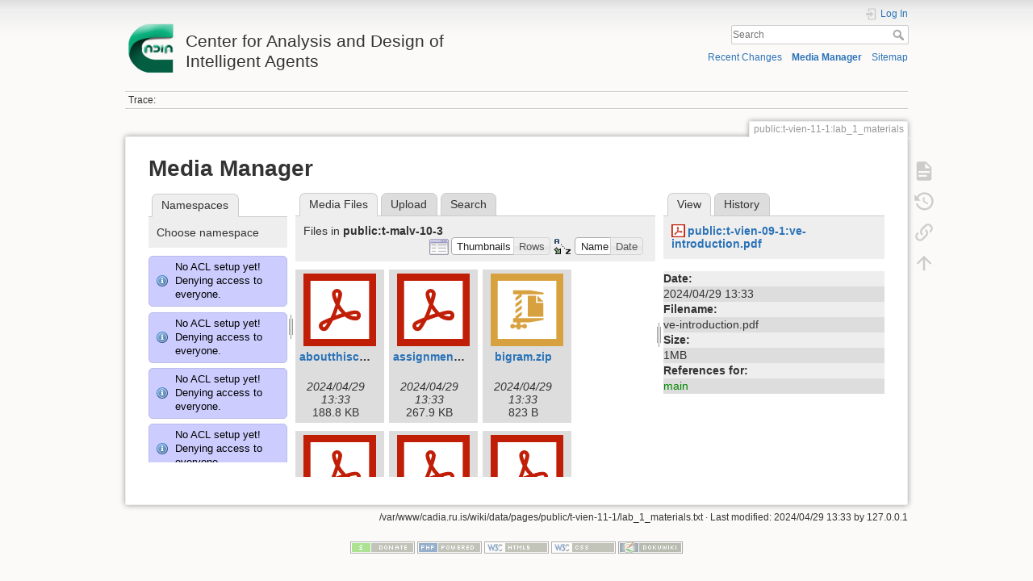

--- FILE ---
content_type: text/html; charset=utf-8
request_url: http://cadia.ru.is/wiki/public:t-vien-11-1:lab_1_materials?ns=public%3At-malv-10-3&tab_files=files&do=media&tab_details=view&image=public%3At-vien-09-1%3Ave-introduction.pdf
body_size: 93704
content:
<!DOCTYPE html>
<html lang="en" dir="ltr" class="no-js">
<head>
    <meta charset="utf-8" />
    <title>public:t-vien-11-1:lab_1_materials [Center for Analysis and Design of Intelligent Agents]</title>
    <script>(function(H){H.className=H.className.replace(/\bno-js\b/,'js')})(document.documentElement)</script>
    <meta name="generator" content="DokuWiki"/>
<meta name="theme-color" content="#008800"/>
<meta name="robots" content="noindex,nofollow"/>
<link rel="search" type="application/opensearchdescription+xml" href="/wiki/lib/exe/opensearch.php" title="Center for Analysis and Design of Intelligent Agents"/>
<link rel="start" href="/wiki/"/>
<link rel="contents" href="/wiki/public:t-vien-11-1:lab_1_materials?do=index" title="Sitemap"/>
<link rel="manifest" href="/wiki/lib/exe/manifest.php"/>
<link rel="alternate" type="application/rss+xml" title="Recent Changes" href="/wiki/feed.php"/>
<link rel="alternate" type="application/rss+xml" title="Current namespace" href="/wiki/feed.php?mode=list&amp;ns=public:t-vien-11-1"/>
<link rel="alternate" type="text/html" title="Plain HTML" href="/wiki/_export/xhtml/public:t-vien-11-1:lab_1_materials"/>
<link rel="alternate" type="text/plain" title="Wiki Markup" href="/wiki/_export/raw/public:t-vien-11-1:lab_1_materials"/>
<link rel="stylesheet" href="/wiki/lib/exe/css.php?t=dokuwiki&amp;tseed=92a27758d7f9e692298b164614de0dc4"/>
<!--[if gte IE 9]><!-->
<script >/*<![CDATA[*/var NS='public:t-vien-11-1';var JSINFO = {"relation":{"imageflow":null},"isadmin":0,"isauth":0,"id":"public:t-vien-11-1:lab_1_materials","namespace":"public:t-vien-11-1","ACT":"media","useHeadingNavigation":0,"useHeadingContent":0};
/*!]]>*/</script>
<script src="/wiki/lib/exe/jquery.php?tseed=34a552433bc33cc9c3bc32527289a0b2" defer="defer"></script>
<script src="/wiki/lib/exe/js.php?t=dokuwiki&amp;tseed=92a27758d7f9e692298b164614de0dc4" defer="defer"></script>
<!--<![endif]-->
    <meta name="viewport" content="width=device-width,initial-scale=1" />
    <link rel="shortcut icon" href="/wiki/lib/tpl/dokuwiki/images/favicon.ico" />
<link rel="apple-touch-icon" href="/wiki/lib/tpl/dokuwiki/images/apple-touch-icon.png" />
    </head>

<body>
    <div id="dokuwiki__site"><div id="dokuwiki__top" class="site dokuwiki mode_media tpl_dokuwiki     ">

        
<!-- ********** HEADER ********** -->
<header id="dokuwiki__header"><div class="pad group">

    
    <div class="headings group">
        <ul class="a11y skip">
            <li><a href="#dokuwiki__content">skip to content</a></li>
        </ul>

        <h1 class="logo"><a href="/wiki/start"  accesskey="h" title="Home [h]"><img src="/wiki/_media/wiki:logo.png" width="64" height="64" alt="" /> <span>Center for Analysis and Design of Intelligent Agents</span></a></h1>
            </div>

    <div class="tools group">
        <!-- USER TOOLS -->
                    <div id="dokuwiki__usertools">
                <h3 class="a11y">User Tools</h3>
                <ul>
                    <li class="action login"><a href="/wiki/public:t-vien-11-1:lab_1_materials?do=login&amp;sectok=" title="Log In" rel="nofollow"><span>Log In</span><svg xmlns="http://www.w3.org/2000/svg" width="24" height="24" viewBox="0 0 24 24"><path d="M10 17.25V14H3v-4h7V6.75L15.25 12 10 17.25M8 2h9a2 2 0 0 1 2 2v16a2 2 0 0 1-2 2H8a2 2 0 0 1-2-2v-4h2v4h9V4H8v4H6V4a2 2 0 0 1 2-2z"/></svg></a></li>                </ul>
            </div>
        
        <!-- SITE TOOLS -->
        <div id="dokuwiki__sitetools">
            <h3 class="a11y">Site Tools</h3>
            <form action="/wiki/start" method="get" role="search" class="search doku_form" id="dw__search" accept-charset="utf-8"><input type="hidden" name="do" value="search" /><input type="hidden" name="id" value="public:t-vien-11-1:lab_1_materials" /><div class="no"><input name="q" type="text" class="edit" title="[F]" accesskey="f" placeholder="Search" autocomplete="on" id="qsearch__in" value="" /><button value="1" type="submit" title="Search">Search</button><div id="qsearch__out" class="ajax_qsearch JSpopup"></div></div></form>            <div class="mobileTools">
                <form action="/wiki/doku.php" method="get" accept-charset="utf-8"><div class="no"><input type="hidden" name="id" value="public:t-vien-11-1:lab_1_materials" /><select name="do" class="edit quickselect" title="Tools"><option value="">Tools</option><optgroup label="Page Tools"><option value="">Show page</option><option value="revisions">Old revisions</option><option value="backlink">Backlinks</option></optgroup><optgroup label="Site Tools"><option value="recent">Recent Changes</option><option value="media">Media Manager</option><option value="index">Sitemap</option></optgroup><optgroup label="User Tools"><option value="login">Log In</option></optgroup></select><button type="submit">&gt;</button></div></form>            </div>
            <ul>
                <li class="action recent"><a href="/wiki/public:t-vien-11-1:lab_1_materials?do=recent" title="Recent Changes [r]" rel="nofollow" accesskey="r">Recent Changes</a></li><li class="action media"><a href="/wiki/public:t-vien-11-1:lab_1_materials?do=media&amp;ns=public%3At-vien-11-1" title="Media Manager" rel="nofollow">Media Manager</a></li><li class="action index"><a href="/wiki/public:t-vien-11-1:lab_1_materials?do=index" title="Sitemap [x]" rel="nofollow" accesskey="x">Sitemap</a></li>            </ul>
        </div>

    </div>

    <!-- BREADCRUMBS -->
            <div class="breadcrumbs">
                                        <div class="trace"><span class="bchead">Trace:</span></div>
                    </div>
    
    <hr class="a11y" />
</div></header><!-- /header -->

        <div class="wrapper group">

            
            <!-- ********** CONTENT ********** -->
            <main id="dokuwiki__content"><div class="pad group">
                
                <div class="pageId"><span>public:t-vien-11-1:lab_1_materials</span></div>

                <div class="page group">
                                                            <!-- wikipage start -->
                    <div id="mediamanager__page">
<h1>Media Manager</h1>
<div class="panel namespaces">
<h2>Namespaces</h2>
<div class="panelHeader">Choose namespace</div>
<div class="panelContent" id="media__tree">
<div class="info">No ACL setup yet! Denying access to everyone.</div><div class="info">No ACL setup yet! Denying access to everyone.</div><div class="info">No ACL setup yet! Denying access to everyone.</div><div class="info">No ACL setup yet! Denying access to everyone.</div><div class="info">No ACL setup yet! Denying access to everyone.</div><div class="info">No ACL setup yet! Denying access to everyone.</div><div class="info">No ACL setup yet! Denying access to everyone.</div><div class="info">No ACL setup yet! Denying access to everyone.</div><div class="info">No ACL setup yet! Denying access to everyone.</div><div class="info">No ACL setup yet! Denying access to everyone.</div><div class="info">No ACL setup yet! Denying access to everyone.</div><div class="info">No ACL setup yet! Denying access to everyone.</div><div class="info">No ACL setup yet! Denying access to everyone.</div><div class="info">No ACL setup yet! Denying access to everyone.</div><div class="info">No ACL setup yet! Denying access to everyone.</div><div class="info">No ACL setup yet! Denying access to everyone.</div><div class="info">No ACL setup yet! Denying access to everyone.</div><div class="info">No ACL setup yet! Denying access to everyone.</div><div class="info">No ACL setup yet! Denying access to everyone.</div><div class="info">No ACL setup yet! Denying access to everyone.</div><div class="info">No ACL setup yet! Denying access to everyone.</div><div class="info">No ACL setup yet! Denying access to everyone.</div><div class="info">No ACL setup yet! Denying access to everyone.</div><div class="info">No ACL setup yet! Denying access to everyone.</div><div class="info">No ACL setup yet! Denying access to everyone.</div><div class="info">No ACL setup yet! Denying access to everyone.</div><div class="info">No ACL setup yet! Denying access to everyone.</div><div class="info">No ACL setup yet! Denying access to everyone.</div><div class="info">No ACL setup yet! Denying access to everyone.</div><div class="info">No ACL setup yet! Denying access to everyone.</div><div class="info">No ACL setup yet! Denying access to everyone.</div><div class="info">No ACL setup yet! Denying access to everyone.</div><div class="info">No ACL setup yet! Denying access to everyone.</div><div class="info">No ACL setup yet! Denying access to everyone.</div><div class="info">No ACL setup yet! Denying access to everyone.</div><div class="info">No ACL setup yet! Denying access to everyone.</div><div class="info">No ACL setup yet! Denying access to everyone.</div><div class="info">No ACL setup yet! Denying access to everyone.</div><div class="info">No ACL setup yet! Denying access to everyone.</div><div class="info">No ACL setup yet! Denying access to everyone.</div><div class="info">No ACL setup yet! Denying access to everyone.</div><div class="info">No ACL setup yet! Denying access to everyone.</div><div class="info">No ACL setup yet! Denying access to everyone.</div><div class="info">No ACL setup yet! Denying access to everyone.</div><div class="info">No ACL setup yet! Denying access to everyone.</div><div class="info">No ACL setup yet! Denying access to everyone.</div><div class="info">No ACL setup yet! Denying access to everyone.</div><div class="info">No ACL setup yet! Denying access to everyone.</div><div class="info">No ACL setup yet! Denying access to everyone.</div><div class="info">No ACL setup yet! Denying access to everyone.</div><div class="info">No ACL setup yet! Denying access to everyone.</div><div class="info">No ACL setup yet! Denying access to everyone.</div><div class="info">No ACL setup yet! Denying access to everyone.</div><div class="info">No ACL setup yet! Denying access to everyone.</div><div class="info">No ACL setup yet! Denying access to everyone.</div><div class="info">No ACL setup yet! Denying access to everyone.</div><div class="info">No ACL setup yet! Denying access to everyone.</div><div class="info">No ACL setup yet! Denying access to everyone.</div><div class="info">No ACL setup yet! Denying access to everyone.</div><div class="info">No ACL setup yet! Denying access to everyone.</div><div class="info">No ACL setup yet! Denying access to everyone.</div><div class="info">No ACL setup yet! Denying access to everyone.</div><div class="info">No ACL setup yet! Denying access to everyone.</div><div class="info">No ACL setup yet! Denying access to everyone.</div><div class="info">No ACL setup yet! Denying access to everyone.</div><div class="info">No ACL setup yet! Denying access to everyone.</div><div class="info">No ACL setup yet! Denying access to everyone.</div><div class="info">No ACL setup yet! Denying access to everyone.</div><div class="info">No ACL setup yet! Denying access to everyone.</div><div class="info">No ACL setup yet! Denying access to everyone.</div><div class="info">No ACL setup yet! Denying access to everyone.</div><div class="info">No ACL setup yet! Denying access to everyone.</div><div class="info">No ACL setup yet! Denying access to everyone.</div><div class="info">No ACL setup yet! Denying access to everyone.</div><div class="info">No ACL setup yet! Denying access to everyone.</div><div class="info">No ACL setup yet! Denying access to everyone.</div><div class="info">No ACL setup yet! Denying access to everyone.</div><div class="info">No ACL setup yet! Denying access to everyone.</div><div class="info">No ACL setup yet! Denying access to everyone.</div><div class="info">No ACL setup yet! Denying access to everyone.</div><div class="info">No ACL setup yet! Denying access to everyone.</div><div class="info">No ACL setup yet! Denying access to everyone.</div><div class="info">No ACL setup yet! Denying access to everyone.</div><div class="info">No ACL setup yet! Denying access to everyone.</div><div class="info">No ACL setup yet! Denying access to everyone.</div><div class="info">No ACL setup yet! Denying access to everyone.</div><div class="info">No ACL setup yet! Denying access to everyone.</div><div class="info">No ACL setup yet! Denying access to everyone.</div><div class="info">No ACL setup yet! Denying access to everyone.</div><div class="info">No ACL setup yet! Denying access to everyone.</div><div class="info">No ACL setup yet! Denying access to everyone.</div><div class="info">No ACL setup yet! Denying access to everyone.</div>
<ul class="idx">
<li class="media level0 open"><img src="/wiki/lib/images/minus.gif" alt="−" /><div class="li"><a href="/wiki/public:t-vien-11-1:lab_1_materials?ns=&amp;tab_files=files&amp;do=media&amp;tab_details=view&amp;image=public%3At-vien-09-1%3Ave-introduction.pdf" class="idx_dir">[root]</a></div>
<ul class="idx">
<li class="media level1 closed"><img src="/wiki/lib/images/plus.gif" alt="+" /><div class="li"><a href="/wiki/public:t-vien-11-1:lab_1_materials?ns=agusthl&amp;tab_files=files&amp;do=media&amp;tab_details=view&amp;image=public%3At-vien-09-1%3Ave-introduction.pdf" class="idx_dir">agusthl</a></div></li>
<li class="media level1 closed"><img src="/wiki/lib/images/plus.gif" alt="+" /><div class="li"><a href="/wiki/public:t-vien-11-1:lab_1_materials?ns=ai_fest_08&amp;tab_files=files&amp;do=media&amp;tab_details=view&amp;image=public%3At-vien-09-1%3Ave-introduction.pdf" class="idx_dir">ai_fest_08</a></div></li>
<li class="media level1 closed"><img src="/wiki/lib/images/plus.gif" alt="+" /><div class="li"><a href="/wiki/public:t-vien-11-1:lab_1_materials?ns=aleksandar_micic&amp;tab_files=files&amp;do=media&amp;tab_details=view&amp;image=public%3At-vien-09-1%3Ave-introduction.pdf" class="idx_dir">aleksandar_micic</a></div></li>
<li class="media level1 closed"><img src="/wiki/lib/images/plus.gif" alt="+" /><div class="li"><a href="/wiki/public:t-vien-11-1:lab_1_materials?ns=arni_st_sigurdsson&amp;tab_files=files&amp;do=media&amp;tab_details=view&amp;image=public%3At-vien-09-1%3Ave-introduction.pdf" class="idx_dir">arni_st_sigurdsson</a></div></li>
<li class="media level1 closed"><img src="/wiki/lib/images/plus.gif" alt="+" /><div class="li"><a href="/wiki/public:t-vien-11-1:lab_1_materials?ns=attentionthesis&amp;tab_files=files&amp;do=media&amp;tab_details=view&amp;image=public%3At-vien-09-1%3Ave-introduction.pdf" class="idx_dir">attentionthesis</a></div></li>
<li class="media level1 closed"><img src="/wiki/lib/images/plus.gif" alt="+" /><div class="li"><a href="/wiki/public:t-vien-11-1:lab_1_materials?ns=bilskursgervigreind&amp;tab_files=files&amp;do=media&amp;tab_details=view&amp;image=public%3At-vien-09-1%3Ave-introduction.pdf" class="idx_dir">bilskursgervigreind</a></div></li>
<li class="media level1 closed"><img src="/wiki/lib/images/plus.gif" alt="+" /><div class="li"><a href="/wiki/public:t-vien-11-1:lab_1_materials?ns=birna_%C3%ADris_j%C3%B3nsd%C3%B3ttir&amp;tab_files=files&amp;do=media&amp;tab_details=view&amp;image=public%3At-vien-09-1%3Ave-introduction.pdf" class="idx_dir">birna_íris_jónsdóttir</a></div></li>
<li class="media level1 closed"><img src="/wiki/lib/images/plus.gif" alt="+" /><div class="li"><a href="/wiki/public:t-vien-11-1:lab_1_materials?ns=blog&amp;tab_files=files&amp;do=media&amp;tab_details=view&amp;image=public%3At-vien-09-1%3Ave-introduction.pdf" class="idx_dir">blog</a></div></li>
<li class="media level1 closed"><img src="/wiki/lib/images/plus.gif" alt="+" /><div class="li"><a href="/wiki/public:t-vien-11-1:lab_1_materials?ns=bml&amp;tab_files=files&amp;do=media&amp;tab_details=view&amp;image=public%3At-vien-09-1%3Ave-introduction.pdf" class="idx_dir">bml</a></div></li>
<li class="media level1 closed"><img src="/wiki/lib/images/plus.gif" alt="+" /><div class="li"><a href="/wiki/public:t-vien-11-1:lab_1_materials?ns=cache_mathplugin&amp;tab_files=files&amp;do=media&amp;tab_details=view&amp;image=public%3At-vien-09-1%3Ave-introduction.pdf" class="idx_dir">cache_mathplugin</a></div></li>
<li class="media level1 closed"><img src="/wiki/lib/images/plus.gif" alt="+" /><div class="li"><a href="/wiki/public:t-vien-11-1:lab_1_materials?ns=cadia-ccp-collab&amp;tab_files=files&amp;do=media&amp;tab_details=view&amp;image=public%3At-vien-09-1%3Ave-introduction.pdf" class="idx_dir">cadia-ccp-collab</a></div></li>
<li class="media level1 closed"><img src="/wiki/lib/images/plus.gif" alt="+" /><div class="li"><a href="/wiki/public:t-vien-11-1:lab_1_materials?ns=cooking_expert&amp;tab_files=files&amp;do=media&amp;tab_details=view&amp;image=public%3At-vien-09-1%3Ave-introduction.pdf" class="idx_dir">cooking_expert</a></div></li>
<li class="media level1 closed"><img src="/wiki/lib/images/plus.gif" alt="+" /><div class="li"><a href="/wiki/public:t-vien-11-1:lab_1_materials?ns=creativity&amp;tab_files=files&amp;do=media&amp;tab_details=view&amp;image=public%3At-vien-09-1%3Ave-introduction.pdf" class="idx_dir">creativity</a></div></li>
<li class="media level1 closed"><img src="/wiki/lib/images/plus.gif" alt="+" /><div class="li"><a href="/wiki/public:t-vien-11-1:lab_1_materials?ns=emergence-causation&amp;tab_files=files&amp;do=media&amp;tab_details=view&amp;image=public%3At-vien-09-1%3Ave-introduction.pdf" class="idx_dir">emergence-causation</a></div></li>
<li class="media level1 closed"><img src="/wiki/lib/images/plus.gif" alt="+" /><div class="li"><a href="/wiki/public:t-vien-11-1:lab_1_materials?ns=energy_markets&amp;tab_files=files&amp;do=media&amp;tab_details=view&amp;image=public%3At-vien-09-1%3Ave-introduction.pdf" class="idx_dir">energy_markets</a></div></li>
<li class="media level1 closed"><img src="/wiki/lib/images/plus.gif" alt="+" /><div class="li"><a href="/wiki/public:t-vien-11-1:lab_1_materials?ns=freyr_magn%C3%BAsson&amp;tab_files=files&amp;do=media&amp;tab_details=view&amp;image=public%3At-vien-09-1%3Ave-introduction.pdf" class="idx_dir">freyr_magnússon</a></div></li>
<li class="media level1 closed"><img src="/wiki/lib/images/plus.gif" alt="+" /><div class="li"><a href="/wiki/public:t-vien-11-1:lab_1_materials?ns=graphviz&amp;tab_files=files&amp;do=media&amp;tab_details=view&amp;image=public%3At-vien-09-1%3Ave-introduction.pdf" class="idx_dir">graphviz</a></div></li>
<li class="media level1 closed"><img src="/wiki/lib/images/plus.gif" alt="+" /><div class="li"><a href="/wiki/public:t-vien-11-1:lab_1_materials?ns=gudnyragna&amp;tab_files=files&amp;do=media&amp;tab_details=view&amp;image=public%3At-vien-09-1%3Ave-introduction.pdf" class="idx_dir">gudnyragna</a></div></li>
<li class="media level1 closed"><img src="/wiki/lib/images/plus.gif" alt="+" /><div class="li"><a href="/wiki/public:t-vien-11-1:lab_1_materials?ns=gunnar_steinn_valgardsson&amp;tab_files=files&amp;do=media&amp;tab_details=view&amp;image=public%3At-vien-09-1%3Ave-introduction.pdf" class="idx_dir">gunnar_steinn_valgardsson</a></div></li>
<li class="media level1 closed"><img src="/wiki/lib/images/plus.gif" alt="+" /><div class="li"><a href="/wiki/public:t-vien-11-1:lab_1_materials?ns=hannes_hogni&amp;tab_files=files&amp;do=media&amp;tab_details=view&amp;image=public%3At-vien-09-1%3Ave-introduction.pdf" class="idx_dir">hannes_hogni</a></div></li>
<li class="media level1 closed"><img src="/wiki/lib/images/plus.gif" alt="+" /><div class="li"><a href="/wiki/public:t-vien-11-1:lab_1_materials?ns=hrafn_th%C3%B3risson&amp;tab_files=files&amp;do=media&amp;tab_details=view&amp;image=public%3At-vien-09-1%3Ave-introduction.pdf" class="idx_dir">hrafn_thórisson</a></div></li>
<li class="media level1 closed"><img src="/wiki/lib/images/plus.gif" alt="+" /><div class="li"><a href="/wiki/public:t-vien-11-1:lab_1_materials?ns=humanobstemp&amp;tab_files=files&amp;do=media&amp;tab_details=view&amp;image=public%3At-vien-09-1%3Ave-introduction.pdf" class="idx_dir">humanobstemp</a></div></li>
<li class="media level1 closed"><img src="/wiki/lib/images/plus.gif" alt="+" /><div class="li"><a href="/wiki/public:t-vien-11-1:lab_1_materials?ns=humanoidrobot&amp;tab_files=files&amp;do=media&amp;tab_details=view&amp;image=public%3At-vien-09-1%3Ave-introduction.pdf" class="idx_dir">humanoidrobot</a></div></li>
<li class="media level1 closed"><img src="/wiki/lib/images/plus.gif" alt="+" /><div class="li"><a href="/wiki/public:t-vien-11-1:lab_1_materials?ns=iiim&amp;tab_files=files&amp;do=media&amp;tab_details=view&amp;image=public%3At-vien-09-1%3Ave-introduction.pdf" class="idx_dir">iiim</a></div></li>
<li class="media level1 closed"><img src="/wiki/lib/images/plus.gif" alt="+" /><div class="li"><a href="/wiki/public:t-vien-11-1:lab_1_materials?ns=internal&amp;tab_files=files&amp;do=media&amp;tab_details=view&amp;image=public%3At-vien-09-1%3Ave-introduction.pdf" class="idx_dir">internal</a></div></li>
<li class="media level1 closed"><img src="/wiki/lib/images/plus.gif" alt="+" /><div class="li"><a href="/wiki/public:t-vien-11-1:lab_1_materials?ns=jobs&amp;tab_files=files&amp;do=media&amp;tab_details=view&amp;image=public%3At-vien-09-1%3Ave-introduction.pdf" class="idx_dir">jobs</a></div></li>
<li class="media level1 closed"><img src="/wiki/lib/images/plus.gif" alt="+" /><div class="li"><a href="/wiki/public:t-vien-11-1:lab_1_materials?ns=kristinn_r._%C3%BE%C3%B3risson&amp;tab_files=files&amp;do=media&amp;tab_details=view&amp;image=public%3At-vien-09-1%3Ave-introduction.pdf" class="idx_dir">kristinn_r._þórisson</a></div></li>
<li class="media level1 closed"><img src="/wiki/lib/images/plus.gif" alt="+" /><div class="li"><a href="/wiki/public:t-vien-11-1:lab_1_materials?ns=latex&amp;tab_files=files&amp;do=media&amp;tab_details=view&amp;image=public%3At-vien-09-1%3Ave-introduction.pdf" class="idx_dir">latex</a></div></li>
<li class="media level1 closed"><img src="/wiki/lib/images/plus.gif" alt="+" /><div class="li"><a href="/wiki/public:t-vien-11-1:lab_1_materials?ns=livingshadows&amp;tab_files=files&amp;do=media&amp;tab_details=view&amp;image=public%3At-vien-09-1%3Ave-introduction.pdf" class="idx_dir">livingshadows</a></div></li>
<li class="media level1 closed"><img src="/wiki/lib/images/plus.gif" alt="+" /><div class="li"><a href="/wiki/public:t-vien-11-1:lab_1_materials?ns=luis&amp;tab_files=files&amp;do=media&amp;tab_details=view&amp;image=public%3At-vien-09-1%3Ave-introduction.pdf" class="idx_dir">luis</a></div></li>
<li class="media level1 closed"><img src="/wiki/lib/images/plus.gif" alt="+" /><div class="li"><a href="/wiki/public:t-vien-11-1:lab_1_materials?ns=managingfirstimpressionsra&amp;tab_files=files&amp;do=media&amp;tab_details=view&amp;image=public%3At-vien-09-1%3Ave-introduction.pdf" class="idx_dir">managingfirstimpressionsra</a></div></li>
<li class="media level1 closed"><img src="/wiki/lib/images/plus.gif" alt="+" /><div class="li"><a href="/wiki/public:t-vien-11-1:lab_1_materials?ns=modular_planning_systems_06&amp;tab_files=files&amp;do=media&amp;tab_details=view&amp;image=public%3At-vien-09-1%3Ave-introduction.pdf" class="idx_dir">modular_planning_systems_06</a></div></li>
<li class="media level1 closed"><img src="/wiki/lib/images/plus.gif" alt="+" /><div class="li"><a href="/wiki/public:t-vien-11-1:lab_1_materials?ns=openbeat&amp;tab_files=files&amp;do=media&amp;tab_details=view&amp;image=public%3At-vien-09-1%3Ave-introduction.pdf" class="idx_dir">openbeat</a></div></li>
<li class="media level1 closed"><img src="/wiki/lib/images/plus.gif" alt="+" /><div class="li"><a href="/wiki/public:t-vien-11-1:lab_1_materials?ns=peter_holzkorn&amp;tab_files=files&amp;do=media&amp;tab_details=view&amp;image=public%3At-vien-09-1%3Ave-introduction.pdf" class="idx_dir">peter_holzkorn</a></div></li>
<li class="media level1 closed"><img src="/wiki/lib/images/plus.gif" alt="+" /><div class="li"><a href="/wiki/public:t-vien-11-1:lab_1_materials?ns=playground&amp;tab_files=files&amp;do=media&amp;tab_details=view&amp;image=public%3At-vien-09-1%3Ave-introduction.pdf" class="idx_dir">playground</a></div></li>
<li class="media level1 closed"><img src="/wiki/lib/images/plus.gif" alt="+" /><div class="li"><a href="/wiki/public:t-vien-11-1:lab_1_materials?ns=plot&amp;tab_files=files&amp;do=media&amp;tab_details=view&amp;image=public%3At-vien-09-1%3Ave-introduction.pdf" class="idx_dir">plot</a></div></li>
<li class="media level1 open"><img src="/wiki/lib/images/minus.gif" alt="−" /><div class="li"><a href="/wiki/public:t-vien-11-1:lab_1_materials?ns=public&amp;tab_files=files&amp;do=media&amp;tab_details=view&amp;image=public%3At-vien-09-1%3Ave-introduction.pdf" class="idx_dir">public</a></div>
<ul class="idx">
<li class="media level2 closed"><img src="/wiki/lib/images/plus.gif" alt="+" /><div class="li"><a href="/wiki/public:t-vien-11-1:lab_1_materials?ns=public%3Aambient_earth&amp;tab_files=files&amp;do=media&amp;tab_details=view&amp;image=public%3At-vien-09-1%3Ave-introduction.pdf" class="idx_dir">ambient_earth</a></div></li>
<li class="media level2 closed"><img src="/wiki/lib/images/plus.gif" alt="+" /><div class="li"><a href="/wiki/public:t-vien-11-1:lab_1_materials?ns=public%3Abilskursgervigreind&amp;tab_files=files&amp;do=media&amp;tab_details=view&amp;image=public%3At-vien-09-1%3Ave-introduction.pdf" class="idx_dir">bilskursgervigreind</a></div></li>
<li class="media level2 closed"><img src="/wiki/lib/images/plus.gif" alt="+" /><div class="li"><a href="/wiki/public:t-vien-11-1:lab_1_materials?ns=public%3Acadia-clause&amp;tab_files=files&amp;do=media&amp;tab_details=view&amp;image=public%3At-vien-09-1%3Ave-introduction.pdf" class="idx_dir">cadia-clause</a></div></li>
<li class="media level2 closed"><img src="/wiki/lib/images/plus.gif" alt="+" /><div class="li"><a href="/wiki/public:t-vien-11-1:lab_1_materials?ns=public%3Acadia-research&amp;tab_files=files&amp;do=media&amp;tab_details=view&amp;image=public%3At-vien-09-1%3Ave-introduction.pdf" class="idx_dir">cadia-research</a></div></li>
<li class="media level2 closed"><img src="/wiki/lib/images/plus.gif" alt="+" /><div class="li"><a href="/wiki/public:t-vien-11-1:lab_1_materials?ns=public%3Acadiaplayer&amp;tab_files=files&amp;do=media&amp;tab_details=view&amp;image=public%3At-vien-09-1%3Ave-introduction.pdf" class="idx_dir">cadiaplayer</a></div></li>
<li class="media level2 closed"><img src="/wiki/lib/images/plus.gif" alt="+" /><div class="li"><a href="/wiki/public:t-vien-11-1:lab_1_materials?ns=public%3Ae-217-prog-2010-1&amp;tab_files=files&amp;do=media&amp;tab_details=view&amp;image=public%3At-vien-09-1%3Ave-introduction.pdf" class="idx_dir">e-217-prog-2010-1</a></div></li>
<li class="media level2 closed"><img src="/wiki/lib/images/plus.gif" alt="+" /><div class="li"><a href="/wiki/public:t-vien-11-1:lab_1_materials?ns=public%3Agtql&amp;tab_files=files&amp;do=media&amp;tab_details=view&amp;image=public%3At-vien-09-1%3Ave-introduction.pdf" class="idx_dir">gtql</a></div></li>
<li class="media level2 closed"><img src="/wiki/lib/images/plus.gif" alt="+" /><div class="li"><a href="/wiki/public:t-vien-11-1:lab_1_materials?ns=public%3Ai-622-arti-08-1&amp;tab_files=files&amp;do=media&amp;tab_details=view&amp;image=public%3At-vien-09-1%3Ave-introduction.pdf" class="idx_dir">i-622-arti-08-1</a></div></li>
<li class="media level2 closed"><img src="/wiki/lib/images/plus.gif" alt="+" /><div class="li"><a href="/wiki/public:t-vien-11-1:lab_1_materials?ns=public%3Ai-700-abms-07-1&amp;tab_files=files&amp;do=media&amp;tab_details=view&amp;image=public%3At-vien-09-1%3Ave-introduction.pdf" class="idx_dir">i-700-abms-07-1</a></div></li>
<li class="media level2 closed"><img src="/wiki/lib/images/plus.gif" alt="+" /><div class="li"><a href="/wiki/public:t-vien-11-1:lab_1_materials?ns=public%3Ai-700-abms-08-1&amp;tab_files=files&amp;do=media&amp;tab_details=view&amp;image=public%3At-vien-09-1%3Ave-introduction.pdf" class="idx_dir">i-700-abms-08-1</a></div></li>
<li class="media level2 closed"><img src="/wiki/lib/images/plus.gif" alt="+" /><div class="li"><a href="/wiki/public:t-vien-11-1:lab_1_materials?ns=public%3Aproblem_solving_challenge_2015&amp;tab_files=files&amp;do=media&amp;tab_details=view&amp;image=public%3At-vien-09-1%3Ave-introduction.pdf" class="idx_dir">problem_solving_challenge_2015</a></div></li>
<li class="media level2 closed"><img src="/wiki/lib/images/plus.gif" alt="+" /><div class="li"><a href="/wiki/public:t-vien-11-1:lab_1_materials?ns=public%3Apublications&amp;tab_files=files&amp;do=media&amp;tab_details=view&amp;image=public%3At-vien-09-1%3Ave-introduction.pdf" class="idx_dir">publications</a></div></li>
<li class="media level2 closed"><img src="/wiki/lib/images/plus.gif" alt="+" /><div class="li"><a href="/wiki/public:t-vien-11-1:lab_1_materials?ns=public%3Arem4&amp;tab_files=files&amp;do=media&amp;tab_details=view&amp;image=public%3At-vien-09-1%3Ave-introduction.pdf" class="idx_dir">rem4</a></div></li>
<li class="media level2 closed"><img src="/wiki/lib/images/plus.gif" alt="+" /><div class="li"><a href="/wiki/public:t-vien-11-1:lab_1_materials?ns=public%3Arobotopera&amp;tab_files=files&amp;do=media&amp;tab_details=view&amp;image=public%3At-vien-09-1%3Ave-introduction.pdf" class="idx_dir">robotopera</a></div></li>
<li class="media level2 closed"><img src="/wiki/lib/images/plus.gif" alt="+" /><div class="li"><a href="/wiki/public:t-vien-11-1:lab_1_materials?ns=public%3Askundar&amp;tab_files=files&amp;do=media&amp;tab_details=view&amp;image=public%3At-vien-09-1%3Ave-introduction.pdf" class="idx_dir">skundar</a></div></li>
<li class="media level2 closed"><img src="/wiki/lib/images/plus.gif" alt="+" /><div class="li"><a href="/wiki/public:t-vien-11-1:lab_1_materials?ns=public%3Asocialgame&amp;tab_files=files&amp;do=media&amp;tab_details=view&amp;image=public%3At-vien-09-1%3Ave-introduction.pdf" class="idx_dir">socialgame</a></div></li>
<li class="media level2 closed"><img src="/wiki/lib/images/plus.gif" alt="+" /><div class="li"><a href="/wiki/public:t-vien-11-1:lab_1_materials?ns=public%3Asuperbody&amp;tab_files=files&amp;do=media&amp;tab_details=view&amp;image=public%3At-vien-09-1%3Ave-introduction.pdf" class="idx_dir">superbody</a></div></li>
<li class="media level2 closed"><img src="/wiki/lib/images/plus.gif" alt="+" /><div class="li"><a href="/wiki/public:t-vien-11-1:lab_1_materials?ns=public%3Asuperhumanoids&amp;tab_files=files&amp;do=media&amp;tab_details=view&amp;image=public%3At-vien-09-1%3Ave-introduction.pdf" class="idx_dir">superhumanoids</a></div></li>
<li class="media level2 closed"><img src="/wiki/lib/images/plus.gif" alt="+" /><div class="li"><a href="/wiki/public:t-vien-11-1:lab_1_materials?ns=public%3Asuperradiohost&amp;tab_files=files&amp;do=media&amp;tab_details=view&amp;image=public%3At-vien-09-1%3Ave-introduction.pdf" class="idx_dir">superradiohost</a></div></li>
<li class="media level2 closed"><img src="/wiki/lib/images/plus.gif" alt="+" /><div class="li"><a href="/wiki/public:t-vien-11-1:lab_1_materials?ns=public%3At-530-hhge-07-1&amp;tab_files=files&amp;do=media&amp;tab_details=view&amp;image=public%3At-vien-09-1%3Ave-introduction.pdf" class="idx_dir">t-530-hhge-07-1</a></div></li>
<li class="media level2 closed"><img src="/wiki/lib/images/plus.gif" alt="+" /><div class="li"><a href="/wiki/public:t-vien-11-1:lab_1_materials?ns=public%3At-622-arti-07-1&amp;tab_files=files&amp;do=media&amp;tab_details=view&amp;image=public%3At-vien-09-1%3Ave-introduction.pdf" class="idx_dir">t-622-arti-07-1</a></div></li>
<li class="media level2 closed"><img src="/wiki/lib/images/plus.gif" alt="+" /><div class="li"><a href="/wiki/public:t-vien-11-1:lab_1_materials?ns=public%3At-622-arti-08-1&amp;tab_files=files&amp;do=media&amp;tab_details=view&amp;image=public%3At-vien-09-1%3Ave-introduction.pdf" class="idx_dir">t-622-arti-08-1</a></div></li>
<li class="media level2 closed"><img src="/wiki/lib/images/plus.gif" alt="+" /><div class="li"><a href="/wiki/public:t-vien-11-1:lab_1_materials?ns=public%3At-622-arti-09-1&amp;tab_files=files&amp;do=media&amp;tab_details=view&amp;image=public%3At-vien-09-1%3Ave-introduction.pdf" class="idx_dir">t-622-arti-09-1</a></div></li>
<li class="media level2 closed"><img src="/wiki/lib/images/plus.gif" alt="+" /><div class="li"><a href="/wiki/public:t-vien-11-1:lab_1_materials?ns=public%3At-622-arti-11-1&amp;tab_files=files&amp;do=media&amp;tab_details=view&amp;image=public%3At-vien-09-1%3Ave-introduction.pdf" class="idx_dir">t-622-arti-11-1</a></div></li>
<li class="media level2 closed"><img src="/wiki/lib/images/plus.gif" alt="+" /><div class="li"><a href="/wiki/public:t-vien-11-1:lab_1_materials?ns=public%3At-622-arti-12-1&amp;tab_files=files&amp;do=media&amp;tab_details=view&amp;image=public%3At-vien-09-1%3Ave-introduction.pdf" class="idx_dir">t-622-arti-12-1</a></div></li>
<li class="media level2 closed"><img src="/wiki/lib/images/plus.gif" alt="+" /><div class="li"><a href="/wiki/public:t-vien-11-1:lab_1_materials?ns=public%3At-622-arti-13-1&amp;tab_files=files&amp;do=media&amp;tab_details=view&amp;image=public%3At-vien-09-1%3Ave-introduction.pdf" class="idx_dir">t-622-arti-13-1</a></div></li>
<li class="media level2 closed"><img src="/wiki/lib/images/plus.gif" alt="+" /><div class="li"><a href="/wiki/public:t-vien-11-1:lab_1_materials?ns=public%3At-622-arti-14-1&amp;tab_files=files&amp;do=media&amp;tab_details=view&amp;image=public%3At-vien-09-1%3Ave-introduction.pdf" class="idx_dir">t-622-arti-14-1</a></div></li>
<li class="media level2 closed"><img src="/wiki/lib/images/plus.gif" alt="+" /><div class="li"><a href="/wiki/public:t-vien-11-1:lab_1_materials?ns=public%3At-622-arti-16-1&amp;tab_files=files&amp;do=media&amp;tab_details=view&amp;image=public%3At-vien-09-1%3Ave-introduction.pdf" class="idx_dir">t-622-arti-16-1</a></div></li>
<li class="media level2 closed"><img src="/wiki/lib/images/plus.gif" alt="+" /><div class="li"><a href="/wiki/public:t-vien-11-1:lab_1_materials?ns=public%3At-701-rem4&amp;tab_files=files&amp;do=media&amp;tab_details=view&amp;image=public%3At-vien-09-1%3Ave-introduction.pdf" class="idx_dir">t-701-rem4</a></div></li>
<li class="media level2 closed"><img src="/wiki/lib/images/plus.gif" alt="+" /><div class="li"><a href="/wiki/public:t-vien-11-1:lab_1_materials?ns=public%3At-709-aies&amp;tab_files=files&amp;do=media&amp;tab_details=view&amp;image=public%3At-vien-09-1%3Ave-introduction.pdf" class="idx_dir">t-709-aies</a></div></li>
<li class="media level2 closed"><img src="/wiki/lib/images/plus.gif" alt="+" /><div class="li"><a href="/wiki/public:t-vien-11-1:lab_1_materials?ns=public%3At-713-mers&amp;tab_files=files&amp;do=media&amp;tab_details=view&amp;image=public%3At-vien-09-1%3Ave-introduction.pdf" class="idx_dir">t-713-mers</a></div></li>
<li class="media level2 closed"><img src="/wiki/lib/images/plus.gif" alt="+" /><div class="li"><a href="/wiki/public:t-vien-11-1:lab_1_materials?ns=public%3At-720-atai&amp;tab_files=files&amp;do=media&amp;tab_details=view&amp;image=public%3At-vien-09-1%3Ave-introduction.pdf" class="idx_dir">t-720-atai</a></div></li>
<li class="media level2 closed"><img src="/wiki/lib/images/plus.gif" alt="+" /><div class="li"><a href="/wiki/public:t-vien-11-1:lab_1_materials?ns=public%3At-877-auto-2010-2&amp;tab_files=files&amp;do=media&amp;tab_details=view&amp;image=public%3At-vien-09-1%3Ave-introduction.pdf" class="idx_dir">t-877-auto-2010-2</a></div></li>
<li class="media level2 closed"><img src="/wiki/lib/images/plus.gif" alt="+" /><div class="li"><a href="/wiki/public:t-vien-11-1:lab_1_materials?ns=public%3At-gede-12-1&amp;tab_files=files&amp;do=media&amp;tab_details=view&amp;image=public%3At-vien-09-1%3Ave-introduction.pdf" class="idx_dir">t-gede-12-1</a></div></li>
<li class="media level2 closed"><img src="/wiki/lib/images/plus.gif" alt="+" /><div class="li"><a href="/wiki/public:t-vien-11-1:lab_1_materials?ns=public%3At-gede-13-1&amp;tab_files=files&amp;do=media&amp;tab_details=view&amp;image=public%3At-vien-09-1%3Ave-introduction.pdf" class="idx_dir">t-gede-13-1</a></div></li>
<li class="media level2 closed"><img src="/wiki/lib/images/plus.gif" alt="+" /><div class="li"><a href="/wiki/public:t-vien-11-1:lab_1_materials?ns=public%3At-gede-14-1&amp;tab_files=files&amp;do=media&amp;tab_details=view&amp;image=public%3At-vien-09-1%3Ave-introduction.pdf" class="idx_dir">t-gede-14-1</a></div></li>
<li class="media level2 closed"><img src="/wiki/lib/images/plus.gif" alt="+" /><div class="li"><a href="/wiki/public:t-vien-11-1:lab_1_materials?ns=public%3At-gede-15-1&amp;tab_files=files&amp;do=media&amp;tab_details=view&amp;image=public%3At-vien-09-1%3Ave-introduction.pdf" class="idx_dir">t-gede-15-1</a></div></li>
<li class="media level2 closed"><img src="/wiki/lib/images/plus.gif" alt="+" /><div class="li"><a href="/wiki/public:t-vien-11-1:lab_1_materials?ns=public%3At-gede-16-1&amp;tab_files=files&amp;do=media&amp;tab_details=view&amp;image=public%3At-vien-09-1%3Ave-introduction.pdf" class="idx_dir">t-gede-16-1</a></div></li>
<li class="media level2 closed"><img src="/wiki/lib/images/plus.gif" alt="+" /><div class="li"><a href="/wiki/public:t-vien-11-1:lab_1_materials?ns=public%3At-malv-07-3&amp;tab_files=files&amp;do=media&amp;tab_details=view&amp;image=public%3At-vien-09-1%3Ave-introduction.pdf" class="idx_dir">t-malv-07-3</a></div></li>
<li class="media level2 closed"><img src="/wiki/lib/images/plus.gif" alt="+" /><div class="li"><a href="/wiki/public:t-vien-11-1:lab_1_materials?ns=public%3At-malv-08-3&amp;tab_files=files&amp;do=media&amp;tab_details=view&amp;image=public%3At-vien-09-1%3Ave-introduction.pdf" class="idx_dir">t-malv-08-3</a></div></li>
<li class="media level2 closed"><img src="/wiki/lib/images/plus.gif" alt="+" /><div class="li"><a href="/wiki/public:t-vien-11-1:lab_1_materials?ns=public%3At-malv-09-3&amp;tab_files=files&amp;do=media&amp;tab_details=view&amp;image=public%3At-vien-09-1%3Ave-introduction.pdf" class="idx_dir">t-malv-09-3</a></div></li>
<li class="media level2 open"><img src="/wiki/lib/images/minus.gif" alt="−" /><div class="li"><a href="/wiki/public:t-vien-11-1:lab_1_materials?ns=public%3At-malv-10-3&amp;tab_files=files&amp;do=media&amp;tab_details=view&amp;image=public%3At-vien-09-1%3Ave-introduction.pdf" class="idx_dir">t-malv-10-3</a></div></li>
<li class="media level2 closed"><img src="/wiki/lib/images/plus.gif" alt="+" /><div class="li"><a href="/wiki/public:t-vien-11-1:lab_1_materials?ns=public%3At-malv-15-3&amp;tab_files=files&amp;do=media&amp;tab_details=view&amp;image=public%3At-vien-09-1%3Ave-introduction.pdf" class="idx_dir">t-malv-15-3</a></div></li>
<li class="media level2 closed"><img src="/wiki/lib/images/plus.gif" alt="+" /><div class="li"><a href="/wiki/public:t-vien-11-1:lab_1_materials?ns=public%3At-vien-07-1&amp;tab_files=files&amp;do=media&amp;tab_details=view&amp;image=public%3At-vien-09-1%3Ave-introduction.pdf" class="idx_dir">t-vien-07-1</a></div></li>
<li class="media level2 closed"><img src="/wiki/lib/images/plus.gif" alt="+" /><div class="li"><a href="/wiki/public:t-vien-11-1:lab_1_materials?ns=public%3At-vien-08-1&amp;tab_files=files&amp;do=media&amp;tab_details=view&amp;image=public%3At-vien-09-1%3Ave-introduction.pdf" class="idx_dir">t-vien-08-1</a></div></li>
<li class="media level2 closed"><img src="/wiki/lib/images/plus.gif" alt="+" /><div class="li"><a href="/wiki/public:t-vien-11-1:lab_1_materials?ns=public%3At-vien-09-1&amp;tab_files=files&amp;do=media&amp;tab_details=view&amp;image=public%3At-vien-09-1%3Ave-introduction.pdf" class="idx_dir">t-vien-09-1</a></div></li>
<li class="media level2 closed"><img src="/wiki/lib/images/plus.gif" alt="+" /><div class="li"><a href="/wiki/public:t-vien-11-1:lab_1_materials?ns=public%3At-vien-10-3&amp;tab_files=files&amp;do=media&amp;tab_details=view&amp;image=public%3At-vien-09-1%3Ave-introduction.pdf" class="idx_dir">t-vien-10-3</a></div></li>
<li class="media level2 closed"><img src="/wiki/lib/images/plus.gif" alt="+" /><div class="li"><a href="/wiki/public:t-vien-11-1:lab_1_materials?ns=public%3At-vien-11-1&amp;tab_files=files&amp;do=media&amp;tab_details=view&amp;image=public%3At-vien-09-1%3Ave-introduction.pdf" class="idx_dir">t-vien-11-1</a></div></li>
<li class="media level2 closed"><img src="/wiki/lib/images/plus.gif" alt="+" /><div class="li"><a href="/wiki/public:t-vien-11-1:lab_1_materials?ns=public%3At-vien-12-1&amp;tab_files=files&amp;do=media&amp;tab_details=view&amp;image=public%3At-vien-09-1%3Ave-introduction.pdf" class="idx_dir">t-vien-12-1</a></div></li>
<li class="media level2 closed"><img src="/wiki/lib/images/plus.gif" alt="+" /><div class="li"><a href="/wiki/public:t-vien-11-1:lab_1_materials?ns=public%3At-vien-14-1&amp;tab_files=files&amp;do=media&amp;tab_details=view&amp;image=public%3At-vien-09-1%3Ave-introduction.pdf" class="idx_dir">t-vien-14-1</a></div></li>
<li class="media level2 closed"><img src="/wiki/lib/images/plus.gif" alt="+" /><div class="li"><a href="/wiki/public:t-vien-11-1:lab_1_materials?ns=public%3At-vien-15-3&amp;tab_files=files&amp;do=media&amp;tab_details=view&amp;image=public%3At-vien-09-1%3Ave-introduction.pdf" class="idx_dir">t-vien-15-3</a></div></li>
<li class="media level2 closed"><img src="/wiki/lib/images/plus.gif" alt="+" /><div class="li"><a href="/wiki/public:t-vien-11-1:lab_1_materials?ns=public%3At720-atai-2012&amp;tab_files=files&amp;do=media&amp;tab_details=view&amp;image=public%3At-vien-09-1%3Ave-introduction.pdf" class="idx_dir">t720-atai-2012</a></div></li>
<li class="media level2 closed"><img src="/wiki/lib/images/plus.gif" alt="+" /><div class="li"><a href="/wiki/public:t-vien-11-1:lab_1_materials?ns=public%3Avelaldin&amp;tab_files=files&amp;do=media&amp;tab_details=view&amp;image=public%3At-vien-09-1%3Ave-introduction.pdf" class="idx_dir">velaldin</a></div></li>
</ul>
</li>
<li class="media level1 closed"><img src="/wiki/lib/images/plus.gif" alt="+" /><div class="li"><a href="/wiki/public:t-vien-11-1:lab_1_materials?ns=rem4&amp;tab_files=files&amp;do=media&amp;tab_details=view&amp;image=public%3At-vien-09-1%3Ave-introduction.pdf" class="idx_dir">rem4</a></div></li>
<li class="media level1 closed"><img src="/wiki/lib/images/plus.gif" alt="+" /><div class="li"><a href="/wiki/public:t-vien-11-1:lab_1_materials?ns=roboradio&amp;tab_files=files&amp;do=media&amp;tab_details=view&amp;image=public%3At-vien-09-1%3Ave-introduction.pdf" class="idx_dir">roboradio</a></div></li>
<li class="media level1 closed"><img src="/wiki/lib/images/plus.gif" alt="+" /><div class="li"><a href="/wiki/public:t-vien-11-1:lab_1_materials?ns=saetaval&amp;tab_files=files&amp;do=media&amp;tab_details=view&amp;image=public%3At-vien-09-1%3Ave-introduction.pdf" class="idx_dir">saetaval</a></div></li>
<li class="media level1 closed"><img src="/wiki/lib/images/plus.gif" alt="+" /><div class="li"><a href="/wiki/public:t-vien-11-1:lab_1_materials?ns=shadowcreatures&amp;tab_files=files&amp;do=media&amp;tab_details=view&amp;image=public%3At-vien-09-1%3Ave-introduction.pdf" class="idx_dir">shadowcreatures</a></div></li>
<li class="media level1 closed"><img src="/wiki/lib/images/plus.gif" alt="+" /><div class="li"><a href="/wiki/public:t-vien-11-1:lab_1_materials?ns=socialgames&amp;tab_files=files&amp;do=media&amp;tab_details=view&amp;image=public%3At-vien-09-1%3Ave-introduction.pdf" class="idx_dir">socialgames</a></div></li>
<li class="media level1 closed"><img src="/wiki/lib/images/plus.gif" alt="+" /><div class="li"><a href="/wiki/public:t-vien-11-1:lab_1_materials?ns=superhumanoids&amp;tab_files=files&amp;do=media&amp;tab_details=view&amp;image=public%3At-vien-09-1%3Ave-introduction.pdf" class="idx_dir">superhumanoids</a></div></li>
<li class="media level1 closed"><img src="/wiki/lib/images/plus.gif" alt="+" /><div class="li"><a href="/wiki/public:t-vien-11-1:lab_1_materials?ns=texit&amp;tab_files=files&amp;do=media&amp;tab_details=view&amp;image=public%3At-vien-09-1%3Ave-introduction.pdf" class="idx_dir">texit</a></div></li>
<li class="media level1 closed"><img src="/wiki/lib/images/plus.gif" alt="+" /><div class="li"><a href="/wiki/public:t-vien-11-1:lab_1_materials?ns=turntaking&amp;tab_files=files&amp;do=media&amp;tab_details=view&amp;image=public%3At-vien-09-1%3Ave-introduction.pdf" class="idx_dir">turntaking</a></div></li>
<li class="media level1 closed"><img src="/wiki/lib/images/plus.gif" alt="+" /><div class="li"><a href="/wiki/public:t-vien-11-1:lab_1_materials?ns=turntakingbrain&amp;tab_files=files&amp;do=media&amp;tab_details=view&amp;image=public%3At-vien-09-1%3Ave-introduction.pdf" class="idx_dir">turntakingbrain</a></div></li>
<li class="media level1 closed"><img src="/wiki/lib/images/plus.gif" alt="+" /><div class="li"><a href="/wiki/public:t-vien-11-1:lab_1_materials?ns=wiki&amp;tab_files=files&amp;do=media&amp;tab_details=view&amp;image=public%3At-vien-09-1%3Ave-introduction.pdf" class="idx_dir">wiki</a></div></li>
<li class="media level1 closed"><img src="/wiki/lib/images/plus.gif" alt="+" /><div class="li"><a href="/wiki/public:t-vien-11-1:lab_1_materials?ns=%C3%A1g%C3%BAst_karlsson&amp;tab_files=files&amp;do=media&amp;tab_details=view&amp;image=public%3At-vien-09-1%3Ave-introduction.pdf" class="idx_dir">ágúst_karlsson</a></div></li>
<li class="media level1 closed"><img src="/wiki/lib/images/plus.gif" alt="+" /><div class="li"><a href="/wiki/public:t-vien-11-1:lab_1_materials?ns=%C3%ADvar_b._hilmarsson&amp;tab_files=files&amp;do=media&amp;tab_details=view&amp;image=public%3At-vien-09-1%3Ave-introduction.pdf" class="idx_dir">ívar_b._hilmarsson</a></div></li>
<li class="media level1 closed"><img src="/wiki/lib/images/plus.gif" alt="+" /><div class="li"><a href="/wiki/public:t-vien-11-1:lab_1_materials?ns=%C3%B3lafur_g%C3%ADslason&amp;tab_files=files&amp;do=media&amp;tab_details=view&amp;image=public%3At-vien-09-1%3Ave-introduction.pdf" class="idx_dir">ólafur_gíslason</a></div></li>
</ul></li>
</ul>
</div>
</div>
<div class="panel filelist">
<h2 class="a11y">Media Files</h2>
<ul class="tabs">
<li><strong>Media Files</strong></li>
<li><a href="/wiki/public:t-vien-11-1:lab_1_materials?tab_files=upload&amp;do=media&amp;tab_details=view&amp;image=public%3At-vien-09-1%3Ave-introduction.pdf&amp;ns=public%3At-malv-10-3">Upload</a></li>
<li><a href="/wiki/public:t-vien-11-1:lab_1_materials?tab_files=search&amp;do=media&amp;tab_details=view&amp;image=public%3At-vien-09-1%3Ave-introduction.pdf&amp;ns=public%3At-malv-10-3">Search</a></li>
</ul>
<div class="panelHeader">
<h3>Files in <strong>public:t-malv-10-3</strong></h3>
<form method="get" action="/wiki/public:t-vien-11-1:lab_1_materials" class="options doku_form" accept-charset="utf-8"><input type="hidden" name="sectok" value="" /><input type="hidden" name="do" value="media" /><input type="hidden" name="tab_files" value="files" /><input type="hidden" name="tab_details" value="view" /><input type="hidden" name="image" value="public:t-vien-09-1:ve-introduction.pdf" /><input type="hidden" name="ns" value="public:t-malv-10-3" /><div class="no"><ul>
<li class="listType"><label for="listType__thumbs" class="thumbs">
<input name="list_dwmedia" type="radio" value="thumbs" id="listType__thumbs" class="thumbs" checked="checked" />
<span>Thumbnails</span>
</label><label for="listType__rows" class="rows">
<input name="list_dwmedia" type="radio" value="rows" id="listType__rows" class="rows" />
<span>Rows</span>
</label></li>
<li class="sortBy"><label for="sortBy__name" class="name">
<input name="sort_dwmedia" type="radio" value="name" id="sortBy__name" class="name" checked="checked" />
<span>Name</span>
</label><label for="sortBy__date" class="date">
<input name="sort_dwmedia" type="radio" value="date" id="sortBy__date" class="date" />
<span>Date</span>
</label></li>
<li><button value="1" type="submit">Apply</button></li>
</ul>
</div></form></div>
<div class="panelContent">
<ul class="thumbs"><li><dl title="aboutthiscourse.pdf"><dt><a id="l_:public:t-malv-10-3:aboutthiscourse.pdf" class="image thumb" href="/wiki/public:t-vien-11-1:lab_1_materials?image=public%3At-malv-10-3%3Aaboutthiscourse.pdf&amp;ns=public%3At-malv-10-3&amp;tab_details=view&amp;do=media&amp;tab_files=files"><img src="/wiki/lib/images/fileicons/svg/pdf.svg" alt="aboutthiscourse.pdf" loading="lazy" width="90" height="90" /></a></dt><dd class="name"><a href="/wiki/public:t-vien-11-1:lab_1_materials?image=public%3At-malv-10-3%3Aaboutthiscourse.pdf&amp;ns=public%3At-malv-10-3&amp;tab_details=view&amp;do=media&amp;tab_files=files" id="h_:public:t-malv-10-3:aboutthiscourse.pdf">aboutthiscourse.pdf</a></dd><dd class="size">&#160;</dd><dd class="date">2024/04/29 13:33</dd><dd class="filesize">188.8 KB</dd></dl></li><li><dl title="assignmenti_solution.pdf"><dt><a id="l_:public:t-malv-10-3:assignmenti_solution.pdf" class="image thumb" href="/wiki/public:t-vien-11-1:lab_1_materials?image=public%3At-malv-10-3%3Aassignmenti_solution.pdf&amp;ns=public%3At-malv-10-3&amp;tab_details=view&amp;do=media&amp;tab_files=files"><img src="/wiki/lib/images/fileicons/svg/pdf.svg" alt="assignmenti_solution.pdf" loading="lazy" width="90" height="90" /></a></dt><dd class="name"><a href="/wiki/public:t-vien-11-1:lab_1_materials?image=public%3At-malv-10-3%3Aassignmenti_solution.pdf&amp;ns=public%3At-malv-10-3&amp;tab_details=view&amp;do=media&amp;tab_files=files" id="h_:public:t-malv-10-3:assignmenti_solution.pdf">assignmenti_solution.pdf</a></dd><dd class="size">&#160;</dd><dd class="date">2024/04/29 13:33</dd><dd class="filesize">267.9 KB</dd></dl></li><li><dl title="bigram.zip"><dt><a id="l_:public:t-malv-10-3:bigram.zip" class="image thumb" href="/wiki/public:t-vien-11-1:lab_1_materials?image=public%3At-malv-10-3%3Abigram.zip&amp;ns=public%3At-malv-10-3&amp;tab_details=view&amp;do=media&amp;tab_files=files"><img src="/wiki/lib/images/fileicons/svg/zip.svg" alt="bigram.zip" loading="lazy" width="90" height="90" /></a></dt><dd class="name"><a href="/wiki/public:t-vien-11-1:lab_1_materials?image=public%3At-malv-10-3%3Abigram.zip&amp;ns=public%3At-malv-10-3&amp;tab_details=view&amp;do=media&amp;tab_files=files" id="h_:public:t-malv-10-3:bigram.zip">bigram.zip</a></dd><dd class="size">&#160;</dd><dd class="date">2024/04/29 13:33</dd><dd class="filesize">823 B</dd></dl></li><li><dl title="cfg_and_prolog.pdf"><dt><a id="l_:public:t-malv-10-3:cfg_and_prolog.pdf" class="image thumb" href="/wiki/public:t-vien-11-1:lab_1_materials?image=public%3At-malv-10-3%3Acfg_and_prolog.pdf&amp;ns=public%3At-malv-10-3&amp;tab_details=view&amp;do=media&amp;tab_files=files"><img src="/wiki/lib/images/fileicons/svg/pdf.svg" alt="cfg_and_prolog.pdf" loading="lazy" width="90" height="90" /></a></dt><dd class="name"><a href="/wiki/public:t-vien-11-1:lab_1_materials?image=public%3At-malv-10-3%3Acfg_and_prolog.pdf&amp;ns=public%3At-malv-10-3&amp;tab_details=view&amp;do=media&amp;tab_files=files" id="h_:public:t-malv-10-3:cfg_and_prolog.pdf">cfg_and_prolog.pdf</a></dd><dd class="size">&#160;</dd><dd class="date">2024/04/29 13:33</dd><dd class="filesize">371.7 KB</dd></dl></li><li><dl title="corpora.pdf"><dt><a id="l_:public:t-malv-10-3:corpora.pdf" class="image thumb" href="/wiki/public:t-vien-11-1:lab_1_materials?image=public%3At-malv-10-3%3Acorpora.pdf&amp;ns=public%3At-malv-10-3&amp;tab_details=view&amp;do=media&amp;tab_files=files"><img src="/wiki/lib/images/fileicons/svg/pdf.svg" alt="corpora.pdf" loading="lazy" width="90" height="90" /></a></dt><dd class="name"><a href="/wiki/public:t-vien-11-1:lab_1_materials?image=public%3At-malv-10-3%3Acorpora.pdf&amp;ns=public%3At-malv-10-3&amp;tab_details=view&amp;do=media&amp;tab_files=files" id="h_:public:t-malv-10-3:corpora.pdf">corpora.pdf</a></dd><dd class="size">&#160;</dd><dd class="date">2024/04/29 13:33</dd><dd class="filesize">376.2 KB</dd></dl></li><li><dl title="daniel_iceparser.pdf"><dt><a id="l_:public:t-malv-10-3:daniel_iceparser.pdf" class="image thumb" href="/wiki/public:t-vien-11-1:lab_1_materials?image=public%3At-malv-10-3%3Adaniel_iceparser.pdf&amp;ns=public%3At-malv-10-3&amp;tab_details=view&amp;do=media&amp;tab_files=files"><img src="/wiki/lib/images/fileicons/svg/pdf.svg" alt="daniel_iceparser.pdf" loading="lazy" width="90" height="90" /></a></dt><dd class="name"><a href="/wiki/public:t-vien-11-1:lab_1_materials?image=public%3At-malv-10-3%3Adaniel_iceparser.pdf&amp;ns=public%3At-malv-10-3&amp;tab_details=view&amp;do=media&amp;tab_files=files" id="h_:public:t-malv-10-3:daniel_iceparser.pdf">daniel_iceparser.pdf</a></dd><dd class="size">&#160;</dd><dd class="date">2024/04/29 13:33</dd><dd class="filesize">44.4 KB</dd></dl></li><li><dl title="discourse.pdf"><dt><a id="l_:public:t-malv-10-3:discourse.pdf" class="image thumb" href="/wiki/public:t-vien-11-1:lab_1_materials?image=public%3At-malv-10-3%3Adiscourse.pdf&amp;ns=public%3At-malv-10-3&amp;tab_details=view&amp;do=media&amp;tab_files=files"><img src="/wiki/lib/images/fileicons/svg/pdf.svg" alt="discourse.pdf" loading="lazy" width="90" height="90" /></a></dt><dd class="name"><a href="/wiki/public:t-vien-11-1:lab_1_materials?image=public%3At-malv-10-3%3Adiscourse.pdf&amp;ns=public%3At-malv-10-3&amp;tab_details=view&amp;do=media&amp;tab_files=files" id="h_:public:t-malv-10-3:discourse.pdf">discourse.pdf</a></dd><dd class="size">&#160;</dd><dd class="date">2024/04/29 13:33</dd><dd class="filesize">312.3 KB</dd></dl></li><li><dl title="discstructure.pdf"><dt><a id="l_:public:t-malv-10-3:discstructure.pdf" class="image thumb" href="/wiki/public:t-vien-11-1:lab_1_materials?image=public%3At-malv-10-3%3Adiscstructure.pdf&amp;ns=public%3At-malv-10-3&amp;tab_details=view&amp;do=media&amp;tab_files=files"><img src="/wiki/lib/images/fileicons/svg/pdf.svg" alt="discstructure.pdf" loading="lazy" width="90" height="90" /></a></dt><dd class="name"><a href="/wiki/public:t-vien-11-1:lab_1_materials?image=public%3At-malv-10-3%3Adiscstructure.pdf&amp;ns=public%3At-malv-10-3&amp;tab_details=view&amp;do=media&amp;tab_files=files" id="h_:public:t-malv-10-3:discstructure.pdf">discstructure.pdf</a></dd><dd class="size">&#160;</dd><dd class="date">2024/04/29 13:33</dd><dd class="filesize">534.8 KB</dd></dl></li><li><dl title="finitestate.pdf"><dt><a id="l_:public:t-malv-10-3:finitestate.pdf" class="image thumb" href="/wiki/public:t-vien-11-1:lab_1_materials?image=public%3At-malv-10-3%3Afinitestate.pdf&amp;ns=public%3At-malv-10-3&amp;tab_details=view&amp;do=media&amp;tab_files=files"><img src="/wiki/lib/images/fileicons/svg/pdf.svg" alt="finitestate.pdf" loading="lazy" width="90" height="90" /></a></dt><dd class="name"><a href="/wiki/public:t-vien-11-1:lab_1_materials?image=public%3At-malv-10-3%3Afinitestate.pdf&amp;ns=public%3At-malv-10-3&amp;tab_details=view&amp;do=media&amp;tab_files=files" id="h_:public:t-malv-10-3:finitestate.pdf">finitestate.pdf</a></dd><dd class="size">&#160;</dd><dd class="date">2024/04/29 13:33</dd><dd class="filesize">318 KB</dd></dl></li><li><dl title="fyrirlesturcombotagger.pdf"><dt><a id="l_:public:t-malv-10-3:fyrirlesturcombotagger.pdf" class="image thumb" href="/wiki/public:t-vien-11-1:lab_1_materials?image=public%3At-malv-10-3%3Afyrirlesturcombotagger.pdf&amp;ns=public%3At-malv-10-3&amp;tab_details=view&amp;do=media&amp;tab_files=files"><img src="/wiki/lib/images/fileicons/svg/pdf.svg" alt="fyrirlesturcombotagger.pdf" loading="lazy" width="90" height="90" /></a></dt><dd class="name"><a href="/wiki/public:t-vien-11-1:lab_1_materials?image=public%3At-malv-10-3%3Afyrirlesturcombotagger.pdf&amp;ns=public%3At-malv-10-3&amp;tab_details=view&amp;do=media&amp;tab_files=files" id="h_:public:t-malv-10-3:fyrirlesturcombotagger.pdf">fyrirlesturcombotagger.pdf</a></dd><dd class="size">&#160;</dd><dd class="date">2024/04/29 13:33</dd><dd class="filesize">1.1 MB</dd></dl></li><li><dl title="grounding.pdf"><dt><a id="l_:public:t-malv-10-3:grounding.pdf" class="image thumb" href="/wiki/public:t-vien-11-1:lab_1_materials?image=public%3At-malv-10-3%3Agrounding.pdf&amp;ns=public%3At-malv-10-3&amp;tab_details=view&amp;do=media&amp;tab_files=files"><img src="/wiki/lib/images/fileicons/svg/pdf.svg" alt="grounding.pdf" loading="lazy" width="90" height="90" /></a></dt><dd class="name"><a href="/wiki/public:t-vien-11-1:lab_1_materials?image=public%3At-malv-10-3%3Agrounding.pdf&amp;ns=public%3At-malv-10-3&amp;tab_details=view&amp;do=media&amp;tab_files=files" id="h_:public:t-malv-10-3:grounding.pdf">grounding.pdf</a></dd><dd class="size">&#160;</dd><dd class="date">2024/04/29 13:33</dd><dd class="filesize">540.5 KB</dd></dl></li><li><dl title="icelandictagset.pdf"><dt><a id="l_:public:t-malv-10-3:icelandictagset.pdf" class="image thumb" href="/wiki/public:t-vien-11-1:lab_1_materials?image=public%3At-malv-10-3%3Aicelandictagset.pdf&amp;ns=public%3At-malv-10-3&amp;tab_details=view&amp;do=media&amp;tab_files=files"><img src="/wiki/lib/images/fileicons/svg/pdf.svg" alt="icelandictagset.pdf" loading="lazy" width="90" height="90" /></a></dt><dd class="name"><a href="/wiki/public:t-vien-11-1:lab_1_materials?image=public%3At-malv-10-3%3Aicelandictagset.pdf&amp;ns=public%3At-malv-10-3&amp;tab_details=view&amp;do=media&amp;tab_files=files" id="h_:public:t-malv-10-3:icelandictagset.pdf">icelandictagset.pdf</a></dd><dd class="size">&#160;</dd><dd class="date">2024/04/29 13:33</dd><dd class="filesize">95.9 KB</dd></dl></li><li><dl title="information.pdf"><dt><a id="l_:public:t-malv-10-3:information.pdf" class="image thumb" href="/wiki/public:t-vien-11-1:lab_1_materials?image=public%3At-malv-10-3%3Ainformation.pdf&amp;ns=public%3At-malv-10-3&amp;tab_details=view&amp;do=media&amp;tab_files=files"><img src="/wiki/lib/images/fileicons/svg/pdf.svg" alt="information.pdf" loading="lazy" width="90" height="90" /></a></dt><dd class="name"><a href="/wiki/public:t-vien-11-1:lab_1_materials?image=public%3At-malv-10-3%3Ainformation.pdf&amp;ns=public%3At-malv-10-3&amp;tab_details=view&amp;do=media&amp;tab_files=files" id="h_:public:t-malv-10-3:information.pdf">information.pdf</a></dd><dd class="size">&#160;</dd><dd class="date">2024/04/29 13:33</dd><dd class="filesize">319.9 KB</dd></dl></li><li><dl title="introduction.pdf"><dt><a id="l_:public:t-malv-10-3:introduction.pdf" class="image thumb" href="/wiki/public:t-vien-11-1:lab_1_materials?image=public%3At-malv-10-3%3Aintroduction.pdf&amp;ns=public%3At-malv-10-3&amp;tab_details=view&amp;do=media&amp;tab_files=files"><img src="/wiki/lib/images/fileicons/svg/pdf.svg" alt="introduction.pdf" loading="lazy" width="90" height="90" /></a></dt><dd class="name"><a href="/wiki/public:t-vien-11-1:lab_1_materials?image=public%3At-malv-10-3%3Aintroduction.pdf&amp;ns=public%3At-malv-10-3&amp;tab_details=view&amp;do=media&amp;tab_files=files" id="h_:public:t-malv-10-3:introduction.pdf">introduction.pdf</a></dd><dd class="size">&#160;</dd><dd class="date">2024/04/29 13:33</dd><dd class="filesize">338.7 KB</dd></dl></li><li><dl title="jongudnasonspeechanalysis.pdf"><dt><a id="l_:public:t-malv-10-3:jongudnasonspeechanalysis.pdf" class="image thumb" href="/wiki/public:t-vien-11-1:lab_1_materials?image=public%3At-malv-10-3%3Ajongudnasonspeechanalysis.pdf&amp;ns=public%3At-malv-10-3&amp;tab_details=view&amp;do=media&amp;tab_files=files"><img src="/wiki/lib/images/fileicons/svg/pdf.svg" alt="jongudnasonspeechanalysis.pdf" loading="lazy" width="90" height="90" /></a></dt><dd class="name"><a href="/wiki/public:t-vien-11-1:lab_1_materials?image=public%3At-malv-10-3%3Ajongudnasonspeechanalysis.pdf&amp;ns=public%3At-malv-10-3&amp;tab_details=view&amp;do=media&amp;tab_files=files" id="h_:public:t-malv-10-3:jongudnasonspeechanalysis.pdf">jongudnasonspeechanalysis.pdf</a></dd><dd class="size">&#160;</dd><dd class="date">2024/04/29 13:33</dd><dd class="filesize">3.4 MB</dd></dl></li><li><dl title="lexc.pdf"><dt><a id="l_:public:t-malv-10-3:lexc.pdf" class="image thumb" href="/wiki/public:t-vien-11-1:lab_1_materials?image=public%3At-malv-10-3%3Alexc.pdf&amp;ns=public%3At-malv-10-3&amp;tab_details=view&amp;do=media&amp;tab_files=files"><img src="/wiki/lib/images/fileicons/svg/pdf.svg" alt="lexc.pdf" loading="lazy" width="90" height="90" /></a></dt><dd class="name"><a href="/wiki/public:t-vien-11-1:lab_1_materials?image=public%3At-malv-10-3%3Alexc.pdf&amp;ns=public%3At-malv-10-3&amp;tab_details=view&amp;do=media&amp;tab_files=files" id="h_:public:t-malv-10-3:lexc.pdf">lexc.pdf</a></dd><dd class="size">&#160;</dd><dd class="date">2024/04/29 13:33</dd><dd class="filesize">225.4 KB</dd></dl></li><li><dl title="lexsemmalvinnslamjw.pdf"><dt><a id="l_:public:t-malv-10-3:lexsemmalvinnslamjw.pdf" class="image thumb" href="/wiki/public:t-vien-11-1:lab_1_materials?image=public%3At-malv-10-3%3Alexsemmalvinnslamjw.pdf&amp;ns=public%3At-malv-10-3&amp;tab_details=view&amp;do=media&amp;tab_files=files"><img src="/wiki/lib/images/fileicons/svg/pdf.svg" alt="lexsemmalvinnslamjw.pdf" loading="lazy" width="90" height="90" /></a></dt><dd class="name"><a href="/wiki/public:t-vien-11-1:lab_1_materials?image=public%3At-malv-10-3%3Alexsemmalvinnslamjw.pdf&amp;ns=public%3At-malv-10-3&amp;tab_details=view&amp;do=media&amp;tab_files=files" id="h_:public:t-malv-10-3:lexsemmalvinnslamjw.pdf">lexsemmalvinnslamjw.pdf</a></dd><dd class="size">&#160;</dd><dd class="date">2024/04/29 13:33</dd><dd class="filesize">1.1 MB</dd></dl></li><li><dl title="mixedtrigrams.pdf"><dt><a id="l_:public:t-malv-10-3:mixedtrigrams.pdf" class="image thumb" href="/wiki/public:t-vien-11-1:lab_1_materials?image=public%3At-malv-10-3%3Amixedtrigrams.pdf&amp;ns=public%3At-malv-10-3&amp;tab_details=view&amp;do=media&amp;tab_files=files"><img src="/wiki/lib/images/fileicons/svg/pdf.svg" alt="mixedtrigrams.pdf" loading="lazy" width="90" height="90" /></a></dt><dd class="name"><a href="/wiki/public:t-vien-11-1:lab_1_materials?image=public%3At-malv-10-3%3Amixedtrigrams.pdf&amp;ns=public%3At-malv-10-3&amp;tab_details=view&amp;do=media&amp;tab_files=files" id="h_:public:t-malv-10-3:mixedtrigrams.pdf">mixedtrigrams.pdf</a></dd><dd class="size">&#160;</dd><dd class="date">2024/04/29 13:33</dd><dd class="filesize">374.1 KB</dd></dl></li><li><dl title="morphology.pdf"><dt><a id="l_:public:t-malv-10-3:morphology.pdf" class="image thumb" href="/wiki/public:t-vien-11-1:lab_1_materials?image=public%3At-malv-10-3%3Amorphology.pdf&amp;ns=public%3At-malv-10-3&amp;tab_details=view&amp;do=media&amp;tab_files=files"><img src="/wiki/lib/images/fileicons/svg/pdf.svg" alt="morphology.pdf" loading="lazy" width="90" height="90" /></a></dt><dd class="name"><a href="/wiki/public:t-vien-11-1:lab_1_materials?image=public%3At-malv-10-3%3Amorphology.pdf&amp;ns=public%3At-malv-10-3&amp;tab_details=view&amp;do=media&amp;tab_files=files" id="h_:public:t-malv-10-3:morphology.pdf">morphology.pdf</a></dd><dd class="size">&#160;</dd><dd class="date">2024/04/29 13:33</dd><dd class="filesize">491.4 KB</dd></dl></li><li><dl title="n-grams.pdf"><dt><a id="l_:public:t-malv-10-3:n-grams.pdf" class="image thumb" href="/wiki/public:t-vien-11-1:lab_1_materials?image=public%3At-malv-10-3%3An-grams.pdf&amp;ns=public%3At-malv-10-3&amp;tab_details=view&amp;do=media&amp;tab_files=files"><img src="/wiki/lib/images/fileicons/svg/pdf.svg" alt="n-grams.pdf" loading="lazy" width="90" height="90" /></a></dt><dd class="name"><a href="/wiki/public:t-vien-11-1:lab_1_materials?image=public%3At-malv-10-3%3An-grams.pdf&amp;ns=public%3At-malv-10-3&amp;tab_details=view&amp;do=media&amp;tab_files=files" id="h_:public:t-malv-10-3:n-grams.pdf">n-grams.pdf</a></dd><dd class="size">&#160;</dd><dd class="date">2024/04/29 13:33</dd><dd class="filesize">530.5 KB</dd></dl></li><li><dl title="nlp-pos-tagging-stat.avi"><dt><a id="l_:public:t-malv-10-3:nlp-pos-tagging-stat.avi" class="image thumb" href="/wiki/public:t-vien-11-1:lab_1_materials?image=public%3At-malv-10-3%3Anlp-pos-tagging-stat.avi&amp;ns=public%3At-malv-10-3&amp;tab_details=view&amp;do=media&amp;tab_files=files"><img src="/wiki/lib/images/fileicons/svg/file.svg" alt="nlp-pos-tagging-stat.avi" loading="lazy" width="90" height="90" /></a></dt><dd class="name"><a href="/wiki/public:t-vien-11-1:lab_1_materials?image=public%3At-malv-10-3%3Anlp-pos-tagging-stat.avi&amp;ns=public%3At-malv-10-3&amp;tab_details=view&amp;do=media&amp;tab_files=files" id="h_:public:t-malv-10-3:nlp-pos-tagging-stat.avi">nlp-pos-tagging-stat.avi</a></dd><dd class="size">&#160;</dd><dd class="date">2024/04/29 13:33</dd><dd class="filesize">12.1 MB</dd></dl></li><li><dl title="nlp-pos-tagging-stat2.avi"><dt><a id="l_:public:t-malv-10-3:nlp-pos-tagging-stat2.avi" class="image thumb" href="/wiki/public:t-vien-11-1:lab_1_materials?image=public%3At-malv-10-3%3Anlp-pos-tagging-stat2.avi&amp;ns=public%3At-malv-10-3&amp;tab_details=view&amp;do=media&amp;tab_files=files"><img src="/wiki/lib/images/fileicons/svg/file.svg" alt="nlp-pos-tagging-stat2.avi" loading="lazy" width="90" height="90" /></a></dt><dd class="name"><a href="/wiki/public:t-vien-11-1:lab_1_materials?image=public%3At-malv-10-3%3Anlp-pos-tagging-stat2.avi&amp;ns=public%3At-malv-10-3&amp;tab_details=view&amp;do=media&amp;tab_files=files" id="h_:public:t-malv-10-3:nlp-pos-tagging-stat2.avi">nlp-pos-tagging-stat2.avi</a></dd><dd class="size">&#160;</dd><dd class="date">2024/04/29 13:33</dd><dd class="filesize">5.9 MB</dd></dl></li><li><dl title="nonverbal.pdf"><dt><a id="l_:public:t-malv-10-3:nonverbal.pdf" class="image thumb" href="/wiki/public:t-vien-11-1:lab_1_materials?image=public%3At-malv-10-3%3Anonverbal.pdf&amp;ns=public%3At-malv-10-3&amp;tab_details=view&amp;do=media&amp;tab_files=files"><img src="/wiki/lib/images/fileicons/svg/pdf.svg" alt="nonverbal.pdf" loading="lazy" width="90" height="90" /></a></dt><dd class="name"><a href="/wiki/public:t-vien-11-1:lab_1_materials?image=public%3At-malv-10-3%3Anonverbal.pdf&amp;ns=public%3At-malv-10-3&amp;tab_details=view&amp;do=media&amp;tab_files=files" id="h_:public:t-malv-10-3:nonverbal.pdf">nonverbal.pdf</a></dd><dd class="size">&#160;</dd><dd class="date">2024/04/29 13:33</dd><dd class="filesize">374.3 KB</dd></dl></li><li><dl title="parsingtechniques.pdf"><dt><a id="l_:public:t-malv-10-3:parsingtechniques.pdf" class="image thumb" href="/wiki/public:t-vien-11-1:lab_1_materials?image=public%3At-malv-10-3%3Aparsingtechniques.pdf&amp;ns=public%3At-malv-10-3&amp;tab_details=view&amp;do=media&amp;tab_files=files"><img src="/wiki/lib/images/fileicons/svg/pdf.svg" alt="parsingtechniques.pdf" loading="lazy" width="90" height="90" /></a></dt><dd class="name"><a href="/wiki/public:t-vien-11-1:lab_1_materials?image=public%3At-malv-10-3%3Aparsingtechniques.pdf&amp;ns=public%3At-malv-10-3&amp;tab_details=view&amp;do=media&amp;tab_files=files" id="h_:public:t-malv-10-3:parsingtechniques.pdf">parsingtechniques.pdf</a></dd><dd class="size">&#160;</dd><dd class="date">2024/04/29 13:33</dd><dd class="filesize">577.5 KB</dd></dl></li><li><dl title="partialparsing.pdf"><dt><a id="l_:public:t-malv-10-3:partialparsing.pdf" class="image thumb" href="/wiki/public:t-vien-11-1:lab_1_materials?image=public%3At-malv-10-3%3Apartialparsing.pdf&amp;ns=public%3At-malv-10-3&amp;tab_details=view&amp;do=media&amp;tab_files=files"><img src="/wiki/lib/images/fileicons/svg/pdf.svg" alt="partialparsing.pdf" loading="lazy" width="90" height="90" /></a></dt><dd class="name"><a href="/wiki/public:t-vien-11-1:lab_1_materials?image=public%3At-malv-10-3%3Apartialparsing.pdf&amp;ns=public%3At-malv-10-3&amp;tab_details=view&amp;do=media&amp;tab_files=files" id="h_:public:t-malv-10-3:partialparsing.pdf">partialparsing.pdf</a></dd><dd class="size">&#160;</dd><dd class="date">2024/04/29 13:33</dd><dd class="filesize">338.1 KB</dd></dl></li><li><dl title="perl.pdf"><dt><a id="l_:public:t-malv-10-3:perl.pdf" class="image thumb" href="/wiki/public:t-vien-11-1:lab_1_materials?image=public%3At-malv-10-3%3Aperl.pdf&amp;ns=public%3At-malv-10-3&amp;tab_details=view&amp;do=media&amp;tab_files=files"><img src="/wiki/lib/images/fileicons/svg/pdf.svg" alt="perl.pdf" loading="lazy" width="90" height="90" /></a></dt><dd class="name"><a href="/wiki/public:t-vien-11-1:lab_1_materials?image=public%3At-malv-10-3%3Aperl.pdf&amp;ns=public%3At-malv-10-3&amp;tab_details=view&amp;do=media&amp;tab_files=files" id="h_:public:t-malv-10-3:perl.pdf">perl.pdf</a></dd><dd class="size">&#160;</dd><dd class="date">2024/04/29 13:33</dd><dd class="filesize">392.4 KB</dd></dl></li><li><dl title="pos_tagging_for_german.pdf"><dt><a id="l_:public:t-malv-10-3:pos_tagging_for_german.pdf" class="image thumb" href="/wiki/public:t-vien-11-1:lab_1_materials?image=public%3At-malv-10-3%3Apos_tagging_for_german.pdf&amp;ns=public%3At-malv-10-3&amp;tab_details=view&amp;do=media&amp;tab_files=files"><img src="/wiki/lib/images/fileicons/svg/pdf.svg" alt="pos_tagging_for_german.pdf" loading="lazy" width="90" height="90" /></a></dt><dd class="name"><a href="/wiki/public:t-vien-11-1:lab_1_materials?image=public%3At-malv-10-3%3Apos_tagging_for_german.pdf&amp;ns=public%3At-malv-10-3&amp;tab_details=view&amp;do=media&amp;tab_files=files" id="h_:public:t-malv-10-3:pos_tagging_for_german.pdf">pos_tagging_for_german.pdf</a></dd><dd class="size">&#160;</dd><dd class="date">2024/04/29 13:33</dd><dd class="filesize">381.6 KB</dd></dl></li><li><dl title="presentation-kristinn.pdf"><dt><a id="l_:public:t-malv-10-3:presentation-kristinn.pdf" class="image thumb" href="/wiki/public:t-vien-11-1:lab_1_materials?image=public%3At-malv-10-3%3Apresentation-kristinn.pdf&amp;ns=public%3At-malv-10-3&amp;tab_details=view&amp;do=media&amp;tab_files=files"><img src="/wiki/lib/images/fileicons/svg/pdf.svg" alt="presentation-kristinn.pdf" loading="lazy" width="90" height="90" /></a></dt><dd class="name"><a href="/wiki/public:t-vien-11-1:lab_1_materials?image=public%3At-malv-10-3%3Apresentation-kristinn.pdf&amp;ns=public%3At-malv-10-3&amp;tab_details=view&amp;do=media&amp;tab_files=files" id="h_:public:t-malv-10-3:presentation-kristinn.pdf">presentation-kristinn.pdf</a></dd><dd class="size">&#160;</dd><dd class="date">2024/04/29 13:33</dd><dd class="filesize">498.3 KB</dd></dl></li><li><dl title="presentation_paper_angelo.pdf"><dt><a id="l_:public:t-malv-10-3:presentation_paper_angelo.pdf" class="image thumb" href="/wiki/public:t-vien-11-1:lab_1_materials?image=public%3At-malv-10-3%3Apresentation_paper_angelo.pdf&amp;ns=public%3At-malv-10-3&amp;tab_details=view&amp;do=media&amp;tab_files=files"><img src="/wiki/lib/images/fileicons/svg/pdf.svg" alt="presentation_paper_angelo.pdf" loading="lazy" width="90" height="90" /></a></dt><dd class="name"><a href="/wiki/public:t-vien-11-1:lab_1_materials?image=public%3At-malv-10-3%3Apresentation_paper_angelo.pdf&amp;ns=public%3At-malv-10-3&amp;tab_details=view&amp;do=media&amp;tab_files=files" id="h_:public:t-malv-10-3:presentation_paper_angelo.pdf">presentation_paper_angelo.pdf</a></dd><dd class="size">&#160;</dd><dd class="date">2024/04/29 13:33</dd><dd class="filesize">184.1 KB</dd></dl></li><li><dl title="presentation_paper_carmine.pdf"><dt><a id="l_:public:t-malv-10-3:presentation_paper_carmine.pdf" class="image thumb" href="/wiki/public:t-vien-11-1:lab_1_materials?image=public%3At-malv-10-3%3Apresentation_paper_carmine.pdf&amp;ns=public%3At-malv-10-3&amp;tab_details=view&amp;do=media&amp;tab_files=files"><img src="/wiki/lib/images/fileicons/svg/pdf.svg" alt="presentation_paper_carmine.pdf" loading="lazy" width="90" height="90" /></a></dt><dd class="name"><a href="/wiki/public:t-vien-11-1:lab_1_materials?image=public%3At-malv-10-3%3Apresentation_paper_carmine.pdf&amp;ns=public%3At-malv-10-3&amp;tab_details=view&amp;do=media&amp;tab_files=files" id="h_:public:t-malv-10-3:presentation_paper_carmine.pdf">presentation_paper_carmine.pdf</a></dd><dd class="size">&#160;</dd><dd class="date">2024/04/29 13:33</dd><dd class="filesize">520.4 KB</dd></dl></li><li><dl title="presentation_paper_danilo.pdf"><dt><a id="l_:public:t-malv-10-3:presentation_paper_danilo.pdf" class="image thumb" href="/wiki/public:t-vien-11-1:lab_1_materials?image=public%3At-malv-10-3%3Apresentation_paper_danilo.pdf&amp;ns=public%3At-malv-10-3&amp;tab_details=view&amp;do=media&amp;tab_files=files"><img src="/wiki/lib/images/fileicons/svg/pdf.svg" alt="presentation_paper_danilo.pdf" loading="lazy" width="90" height="90" /></a></dt><dd class="name"><a href="/wiki/public:t-vien-11-1:lab_1_materials?image=public%3At-malv-10-3%3Apresentation_paper_danilo.pdf&amp;ns=public%3At-malv-10-3&amp;tab_details=view&amp;do=media&amp;tab_files=files" id="h_:public:t-malv-10-3:presentation_paper_danilo.pdf">presentation_paper_danilo.pdf</a></dd><dd class="size">&#160;</dd><dd class="date">2024/04/29 13:33</dd><dd class="filesize">211.2 KB</dd></dl></li><li><dl title="presentation_paper_lorenzo.pdf"><dt><a id="l_:public:t-malv-10-3:presentation_paper_lorenzo.pdf" class="image thumb" href="/wiki/public:t-vien-11-1:lab_1_materials?image=public%3At-malv-10-3%3Apresentation_paper_lorenzo.pdf&amp;ns=public%3At-malv-10-3&amp;tab_details=view&amp;do=media&amp;tab_files=files"><img src="/wiki/lib/images/fileicons/svg/pdf.svg" alt="presentation_paper_lorenzo.pdf" loading="lazy" width="90" height="90" /></a></dt><dd class="name"><a href="/wiki/public:t-vien-11-1:lab_1_materials?image=public%3At-malv-10-3%3Apresentation_paper_lorenzo.pdf&amp;ns=public%3At-malv-10-3&amp;tab_details=view&amp;do=media&amp;tab_files=files" id="h_:public:t-malv-10-3:presentation_paper_lorenzo.pdf">presentation_paper_lorenzo.pdf</a></dd><dd class="size">&#160;</dd><dd class="date">2024/04/29 13:33</dd><dd class="filesize">276.6 KB</dd></dl></li><li><dl title="presentation_paper_luis.pdf"><dt><a id="l_:public:t-malv-10-3:presentation_paper_luis.pdf" class="image thumb" href="/wiki/public:t-vien-11-1:lab_1_materials?image=public%3At-malv-10-3%3Apresentation_paper_luis.pdf&amp;ns=public%3At-malv-10-3&amp;tab_details=view&amp;do=media&amp;tab_files=files"><img src="/wiki/lib/images/fileicons/svg/pdf.svg" alt="presentation_paper_luis.pdf" loading="lazy" width="90" height="90" /></a></dt><dd class="name"><a href="/wiki/public:t-vien-11-1:lab_1_materials?image=public%3At-malv-10-3%3Apresentation_paper_luis.pdf&amp;ns=public%3At-malv-10-3&amp;tab_details=view&amp;do=media&amp;tab_files=files" id="h_:public:t-malv-10-3:presentation_paper_luis.pdf">presentation_paper_luis.pdf</a></dd><dd class="size">&#160;</dd><dd class="date">2024/04/29 13:33</dd><dd class="filesize">347.3 KB</dd></dl></li><li><dl title="presentation_paper_niccolo.pdf"><dt><a id="l_:public:t-malv-10-3:presentation_paper_niccolo.pdf" class="image thumb" href="/wiki/public:t-vien-11-1:lab_1_materials?image=public%3At-malv-10-3%3Apresentation_paper_niccolo.pdf&amp;ns=public%3At-malv-10-3&amp;tab_details=view&amp;do=media&amp;tab_files=files"><img src="/wiki/lib/images/fileicons/svg/pdf.svg" alt="presentation_paper_niccolo.pdf" loading="lazy" width="90" height="90" /></a></dt><dd class="name"><a href="/wiki/public:t-vien-11-1:lab_1_materials?image=public%3At-malv-10-3%3Apresentation_paper_niccolo.pdf&amp;ns=public%3At-malv-10-3&amp;tab_details=view&amp;do=media&amp;tab_files=files" id="h_:public:t-malv-10-3:presentation_paper_niccolo.pdf">presentation_paper_niccolo.pdf</a></dd><dd class="size">&#160;</dd><dd class="date">2024/04/29 13:33</dd><dd class="filesize">737.2 KB</dd></dl></li><li><dl title="presentation_voellger.pdf"><dt><a id="l_:public:t-malv-10-3:presentation_voellger.pdf" class="image thumb" href="/wiki/public:t-vien-11-1:lab_1_materials?image=public%3At-malv-10-3%3Apresentation_voellger.pdf&amp;ns=public%3At-malv-10-3&amp;tab_details=view&amp;do=media&amp;tab_files=files"><img src="/wiki/lib/images/fileicons/svg/pdf.svg" alt="presentation_voellger.pdf" loading="lazy" width="90" height="90" /></a></dt><dd class="name"><a href="/wiki/public:t-vien-11-1:lab_1_materials?image=public%3At-malv-10-3%3Apresentation_voellger.pdf&amp;ns=public%3At-malv-10-3&amp;tab_details=view&amp;do=media&amp;tab_files=files" id="h_:public:t-malv-10-3:presentation_voellger.pdf">presentation_voellger.pdf</a></dd><dd class="size">&#160;</dd><dd class="date">2024/04/29 13:33</dd><dd class="filesize">216.3 KB</dd></dl></li><li><dl title="quiz1_solution.pdf"><dt><a id="l_:public:t-malv-10-3:quiz1_solution.pdf" class="image thumb" href="/wiki/public:t-vien-11-1:lab_1_materials?image=public%3At-malv-10-3%3Aquiz1_solution.pdf&amp;ns=public%3At-malv-10-3&amp;tab_details=view&amp;do=media&amp;tab_files=files"><img src="/wiki/lib/images/fileicons/svg/pdf.svg" alt="quiz1_solution.pdf" loading="lazy" width="90" height="90" /></a></dt><dd class="name"><a href="/wiki/public:t-vien-11-1:lab_1_materials?image=public%3At-malv-10-3%3Aquiz1_solution.pdf&amp;ns=public%3At-malv-10-3&amp;tab_details=view&amp;do=media&amp;tab_files=files" id="h_:public:t-malv-10-3:quiz1_solution.pdf">quiz1_solution.pdf</a></dd><dd class="size">&#160;</dd><dd class="date">2024/04/29 13:33</dd><dd class="filesize">63.5 KB</dd></dl></li><li><dl title="quiz2_solution.pdf"><dt><a id="l_:public:t-malv-10-3:quiz2_solution.pdf" class="image thumb" href="/wiki/public:t-vien-11-1:lab_1_materials?image=public%3At-malv-10-3%3Aquiz2_solution.pdf&amp;ns=public%3At-malv-10-3&amp;tab_details=view&amp;do=media&amp;tab_files=files"><img src="/wiki/lib/images/fileicons/svg/pdf.svg" alt="quiz2_solution.pdf" loading="lazy" width="90" height="90" /></a></dt><dd class="name"><a href="/wiki/public:t-vien-11-1:lab_1_materials?image=public%3At-malv-10-3%3Aquiz2_solution.pdf&amp;ns=public%3At-malv-10-3&amp;tab_details=view&amp;do=media&amp;tab_files=files" id="h_:public:t-malv-10-3:quiz2_solution.pdf">quiz2_solution.pdf</a></dd><dd class="size">&#160;</dd><dd class="date">2024/04/29 13:33</dd><dd class="filesize">91.8 KB</dd></dl></li><li><dl title="quiz3_solution.pdf"><dt><a id="l_:public:t-malv-10-3:quiz3_solution.pdf" class="image thumb" href="/wiki/public:t-vien-11-1:lab_1_materials?image=public%3At-malv-10-3%3Aquiz3_solution.pdf&amp;ns=public%3At-malv-10-3&amp;tab_details=view&amp;do=media&amp;tab_files=files"><img src="/wiki/lib/images/fileicons/svg/pdf.svg" alt="quiz3_solution.pdf" loading="lazy" width="90" height="90" /></a></dt><dd class="name"><a href="/wiki/public:t-vien-11-1:lab_1_materials?image=public%3At-malv-10-3%3Aquiz3_solution.pdf&amp;ns=public%3At-malv-10-3&amp;tab_details=view&amp;do=media&amp;tab_files=files" id="h_:public:t-malv-10-3:quiz3_solution.pdf">quiz3_solution.pdf</a></dd><dd class="size">&#160;</dd><dd class="date">2024/04/29 13:33</dd><dd class="filesize">117 KB</dd></dl></li><li><dl title="quiz4_solution.pdf"><dt><a id="l_:public:t-malv-10-3:quiz4_solution.pdf" class="image thumb" href="/wiki/public:t-vien-11-1:lab_1_materials?image=public%3At-malv-10-3%3Aquiz4_solution.pdf&amp;ns=public%3At-malv-10-3&amp;tab_details=view&amp;do=media&amp;tab_files=files"><img src="/wiki/lib/images/fileicons/svg/pdf.svg" alt="quiz4_solution.pdf" loading="lazy" width="90" height="90" /></a></dt><dd class="name"><a href="/wiki/public:t-vien-11-1:lab_1_materials?image=public%3At-malv-10-3%3Aquiz4_solution.pdf&amp;ns=public%3At-malv-10-3&amp;tab_details=view&amp;do=media&amp;tab_files=files" id="h_:public:t-malv-10-3:quiz4_solution.pdf">quiz4_solution.pdf</a></dd><dd class="size">&#160;</dd><dd class="date">2024/04/29 13:33</dd><dd class="filesize">114.6 KB</dd></dl></li><li><dl title="quiz5_solution.pdf"><dt><a id="l_:public:t-malv-10-3:quiz5_solution.pdf" class="image thumb" href="/wiki/public:t-vien-11-1:lab_1_materials?image=public%3At-malv-10-3%3Aquiz5_solution.pdf&amp;ns=public%3At-malv-10-3&amp;tab_details=view&amp;do=media&amp;tab_files=files"><img src="/wiki/lib/images/fileicons/svg/pdf.svg" alt="quiz5_solution.pdf" loading="lazy" width="90" height="90" /></a></dt><dd class="name"><a href="/wiki/public:t-vien-11-1:lab_1_materials?image=public%3At-malv-10-3%3Aquiz5_solution.pdf&amp;ns=public%3At-malv-10-3&amp;tab_details=view&amp;do=media&amp;tab_files=files" id="h_:public:t-malv-10-3:quiz5_solution.pdf">quiz5_solution.pdf</a></dd><dd class="size">&#160;</dd><dd class="date">2024/04/29 13:33</dd><dd class="filesize">58.8 KB</dd></dl></li><li><dl title="quiz6_solution.pdf"><dt><a id="l_:public:t-malv-10-3:quiz6_solution.pdf" class="image thumb" href="/wiki/public:t-vien-11-1:lab_1_materials?image=public%3At-malv-10-3%3Aquiz6_solution.pdf&amp;ns=public%3At-malv-10-3&amp;tab_details=view&amp;do=media&amp;tab_files=files"><img src="/wiki/lib/images/fileicons/svg/pdf.svg" alt="quiz6_solution.pdf" loading="lazy" width="90" height="90" /></a></dt><dd class="name"><a href="/wiki/public:t-vien-11-1:lab_1_materials?image=public%3At-malv-10-3%3Aquiz6_solution.pdf&amp;ns=public%3At-malv-10-3&amp;tab_details=view&amp;do=media&amp;tab_files=files" id="h_:public:t-malv-10-3:quiz6_solution.pdf">quiz6_solution.pdf</a></dd><dd class="size">&#160;</dd><dd class="date">2024/04/29 13:33</dd><dd class="filesize">81.3 KB</dd></dl></li><li><dl title="quiz7-solution.pdf"><dt><a id="l_:public:t-malv-10-3:quiz7-solution.pdf" class="image thumb" href="/wiki/public:t-vien-11-1:lab_1_materials?image=public%3At-malv-10-3%3Aquiz7-solution.pdf&amp;ns=public%3At-malv-10-3&amp;tab_details=view&amp;do=media&amp;tab_files=files"><img src="/wiki/lib/images/fileicons/svg/pdf.svg" alt="quiz7-solution.pdf" loading="lazy" width="90" height="90" /></a></dt><dd class="name"><a href="/wiki/public:t-vien-11-1:lab_1_materials?image=public%3At-malv-10-3%3Aquiz7-solution.pdf&amp;ns=public%3At-malv-10-3&amp;tab_details=view&amp;do=media&amp;tab_files=files" id="h_:public:t-malv-10-3:quiz7-solution.pdf">quiz7-solution.pdf</a></dd><dd class="size">&#160;</dd><dd class="date">2024/04/29 13:33</dd><dd class="filesize">42 KB</dd></dl></li><li><dl title="quiz8-solution.pdf"><dt><a id="l_:public:t-malv-10-3:quiz8-solution.pdf" class="image thumb" href="/wiki/public:t-vien-11-1:lab_1_materials?image=public%3At-malv-10-3%3Aquiz8-solution.pdf&amp;ns=public%3At-malv-10-3&amp;tab_details=view&amp;do=media&amp;tab_files=files"><img src="/wiki/lib/images/fileicons/svg/pdf.svg" alt="quiz8-solution.pdf" loading="lazy" width="90" height="90" /></a></dt><dd class="name"><a href="/wiki/public:t-vien-11-1:lab_1_materials?image=public%3At-malv-10-3%3Aquiz8-solution.pdf&amp;ns=public%3At-malv-10-3&amp;tab_details=view&amp;do=media&amp;tab_files=files" id="h_:public:t-malv-10-3:quiz8-solution.pdf">quiz8-solution.pdf</a></dd><dd class="size">&#160;</dd><dd class="date">2024/04/29 13:33</dd><dd class="filesize">51.9 KB</dd></dl></li><li><dl title="regex.pdf"><dt><a id="l_:public:t-malv-10-3:regex.pdf" class="image thumb" href="/wiki/public:t-vien-11-1:lab_1_materials?image=public%3At-malv-10-3%3Aregex.pdf&amp;ns=public%3At-malv-10-3&amp;tab_details=view&amp;do=media&amp;tab_files=files"><img src="/wiki/lib/images/fileicons/svg/pdf.svg" alt="regex.pdf" loading="lazy" width="90" height="90" /></a></dt><dd class="name"><a href="/wiki/public:t-vien-11-1:lab_1_materials?image=public%3At-malv-10-3%3Aregex.pdf&amp;ns=public%3At-malv-10-3&amp;tab_details=view&amp;do=media&amp;tab_files=files" id="h_:public:t-malv-10-3:regex.pdf">regex.pdf</a></dd><dd class="size">&#160;</dd><dd class="date">2024/04/29 13:33</dd><dd class="filesize">348.3 KB</dd></dl></li><li><dl title="review.pdf"><dt><a id="l_:public:t-malv-10-3:review.pdf" class="image thumb" href="/wiki/public:t-vien-11-1:lab_1_materials?image=public%3At-malv-10-3%3Areview.pdf&amp;ns=public%3At-malv-10-3&amp;tab_details=view&amp;do=media&amp;tab_files=files"><img src="/wiki/lib/images/fileicons/svg/pdf.svg" alt="review.pdf" loading="lazy" width="90" height="90" /></a></dt><dd class="name"><a href="/wiki/public:t-vien-11-1:lab_1_materials?image=public%3At-malv-10-3%3Areview.pdf&amp;ns=public%3At-malv-10-3&amp;tab_details=view&amp;do=media&amp;tab_files=files" id="h_:public:t-malv-10-3:review.pdf">review.pdf</a></dd><dd class="size">&#160;</dd><dd class="date">2024/04/29 13:33</dd><dd class="filesize">247.5 KB</dd></dl></li><li><dl title="semantics.pdf"><dt><a id="l_:public:t-malv-10-3:semantics.pdf" class="image thumb" href="/wiki/public:t-vien-11-1:lab_1_materials?image=public%3At-malv-10-3%3Asemantics.pdf&amp;ns=public%3At-malv-10-3&amp;tab_details=view&amp;do=media&amp;tab_files=files"><img src="/wiki/lib/images/fileicons/svg/pdf.svg" alt="semantics.pdf" loading="lazy" width="90" height="90" /></a></dt><dd class="name"><a href="/wiki/public:t-vien-11-1:lab_1_materials?image=public%3At-malv-10-3%3Asemantics.pdf&amp;ns=public%3At-malv-10-3&amp;tab_details=view&amp;do=media&amp;tab_files=files" id="h_:public:t-malv-10-3:semantics.pdf">semantics.pdf</a></dd><dd class="size">&#160;</dd><dd class="date">2024/04/29 13:33</dd><dd class="filesize">470.6 KB</dd></dl></li><li><dl title="syntax.pdf"><dt><a id="l_:public:t-malv-10-3:syntax.pdf" class="image thumb" href="/wiki/public:t-vien-11-1:lab_1_materials?image=public%3At-malv-10-3%3Asyntax.pdf&amp;ns=public%3At-malv-10-3&amp;tab_details=view&amp;do=media&amp;tab_files=files"><img src="/wiki/lib/images/fileicons/svg/pdf.svg" alt="syntax.pdf" loading="lazy" width="90" height="90" /></a></dt><dd class="name"><a href="/wiki/public:t-vien-11-1:lab_1_materials?image=public%3At-malv-10-3%3Asyntax.pdf&amp;ns=public%3At-malv-10-3&amp;tab_details=view&amp;do=media&amp;tab_files=files" id="h_:public:t-malv-10-3:syntax.pdf">syntax.pdf</a></dd><dd class="size">&#160;</dd><dd class="date">2024/04/29 13:33</dd><dd class="filesize">418.3 KB</dd></dl></li><li><dl title="taggingicelandictext.pdf"><dt><a id="l_:public:t-malv-10-3:taggingicelandictext.pdf" class="image thumb" href="/wiki/public:t-vien-11-1:lab_1_materials?image=public%3At-malv-10-3%3Ataggingicelandictext.pdf&amp;ns=public%3At-malv-10-3&amp;tab_details=view&amp;do=media&amp;tab_files=files"><img src="/wiki/lib/images/fileicons/svg/pdf.svg" alt="taggingicelandictext.pdf" loading="lazy" width="90" height="90" /></a></dt><dd class="name"><a href="/wiki/public:t-vien-11-1:lab_1_materials?image=public%3At-malv-10-3%3Ataggingicelandictext.pdf&amp;ns=public%3At-malv-10-3&amp;tab_details=view&amp;do=media&amp;tab_files=files" id="h_:public:t-malv-10-3:taggingicelandictext.pdf">taggingicelandictext.pdf</a></dd><dd class="size">&#160;</dd><dd class="date">2024/04/29 13:33</dd><dd class="filesize">755.1 KB</dd></dl></li><li><dl title="tagging_rules.pdf"><dt><a id="l_:public:t-malv-10-3:tagging_rules.pdf" class="image thumb" href="/wiki/public:t-vien-11-1:lab_1_materials?image=public%3At-malv-10-3%3Atagging_rules.pdf&amp;ns=public%3At-malv-10-3&amp;tab_details=view&amp;do=media&amp;tab_files=files"><img src="/wiki/lib/images/fileicons/svg/pdf.svg" alt="tagging_rules.pdf" loading="lazy" width="90" height="90" /></a></dt><dd class="name"><a href="/wiki/public:t-vien-11-1:lab_1_materials?image=public%3At-malv-10-3%3Atagging_rules.pdf&amp;ns=public%3At-malv-10-3&amp;tab_details=view&amp;do=media&amp;tab_files=files" id="h_:public:t-malv-10-3:tagging_rules.pdf">tagging_rules.pdf</a></dd><dd class="size">&#160;</dd><dd class="date">2024/04/29 13:33</dd><dd class="filesize">489 KB</dd></dl></li><li><dl title="tagging_statistics.pdf"><dt><a id="l_:public:t-malv-10-3:tagging_statistics.pdf" class="image thumb" href="/wiki/public:t-vien-11-1:lab_1_materials?image=public%3At-malv-10-3%3Atagging_statistics.pdf&amp;ns=public%3At-malv-10-3&amp;tab_details=view&amp;do=media&amp;tab_files=files"><img src="/wiki/lib/images/fileicons/svg/pdf.svg" alt="tagging_statistics.pdf" loading="lazy" width="90" height="90" /></a></dt><dd class="name"><a href="/wiki/public:t-vien-11-1:lab_1_materials?image=public%3At-malv-10-3%3Atagging_statistics.pdf&amp;ns=public%3At-malv-10-3&amp;tab_details=view&amp;do=media&amp;tab_files=files" id="h_:public:t-malv-10-3:tagging_statistics.pdf">tagging_statistics.pdf</a></dd><dd class="size">&#160;</dd><dd class="date">2024/04/29 13:33</dd><dd class="filesize">192.1 KB</dd></dl></li><li><dl title="tokenisation.pdf"><dt><a id="l_:public:t-malv-10-3:tokenisation.pdf" class="image thumb" href="/wiki/public:t-vien-11-1:lab_1_materials?image=public%3At-malv-10-3%3Atokenisation.pdf&amp;ns=public%3At-malv-10-3&amp;tab_details=view&amp;do=media&amp;tab_files=files"><img src="/wiki/lib/images/fileicons/svg/pdf.svg" alt="tokenisation.pdf" loading="lazy" width="90" height="90" /></a></dt><dd class="name"><a href="/wiki/public:t-vien-11-1:lab_1_materials?image=public%3At-malv-10-3%3Atokenisation.pdf&amp;ns=public%3At-malv-10-3&amp;tab_details=view&amp;do=media&amp;tab_files=files" id="h_:public:t-malv-10-3:tokenisation.pdf">tokenisation.pdf</a></dd><dd class="size">&#160;</dd><dd class="date">2024/04/29 13:33</dd><dd class="filesize">385.6 KB</dd></dl></li></ul>
</div>
</div>
<div class="panel file">
<h2 class="a11y">File</h2>
<ul class="tabs">
<li><strong>View</strong></li>
<li><a href="/wiki/public:t-vien-11-1:lab_1_materials?tab_details=history&amp;do=media&amp;tab_files=files&amp;image=public%3At-vien-09-1%3Ave-introduction.pdf&amp;ns=public%3At-malv-10-3">History</a></li>
</ul>
<div class="panelHeader"><h3><strong><a href="/wiki/_media/public:t-vien-09-1:ve-introduction.pdf" class="select mediafile mf_pdf" title="View original file">public:t-vien-09-1:ve-introduction.pdf</a></strong></h3></div>
<div class="panelContent">
<ul class="actions"></ul><dl>
<dt>Date:</dt><dd>2024/04/29 13:33</dd>
<dt>Filename:</dt><dd>ve-introduction.pdf</dd>
<dt>Size:</dt><dd>1MB</dd>
</dl>
<dl>
<dt>References for:</dt><dd><a href="/wiki/public:t-vien-09-1:main" class="wikilink1" title="public:t-vien-09-1:main" data-wiki-id="public:t-vien-09-1:main">main</a></dd></dl>
</div>
</div>
</div>

                    <!-- wikipage stop -->
                                    </div>

                <div class="docInfo"><bdi>/var/www/cadia.ru.is/wiki/data/pages/public/t-vien-11-1/lab_1_materials.txt</bdi> · Last modified: 2024/04/29 13:33 by <bdi>127.0.0.1</bdi></div>

                
                <hr class="a11y" />
            </div></main><!-- /content -->

            <!-- PAGE ACTIONS -->
            <nav id="dokuwiki__pagetools" aria-labelledby="dokuwiki__pagetools__heading">
                <h3 class="a11y" id="dokuwiki__pagetools__heading">Page Tools</h3>
                <div class="tools">
                    <ul>
                        <li class="show"><a href="/wiki/public:t-vien-11-1:lab_1_materials?do=" title="Show page [v]" rel="nofollow" accesskey="v"><span>Show page</span><svg xmlns="http://www.w3.org/2000/svg" width="24" height="24" viewBox="0 0 24 24"><path d="M13 9h5.5L13 3.5V9M6 2h8l6 6v12a2 2 0 0 1-2 2H6a2 2 0 0 1-2-2V4c0-1.11.89-2 2-2m9 16v-2H6v2h9m3-4v-2H6v2h12z"/></svg></a></li><li class="revs"><a href="/wiki/public:t-vien-11-1:lab_1_materials?do=revisions" title="Old revisions [o]" rel="nofollow" accesskey="o"><span>Old revisions</span><svg xmlns="http://www.w3.org/2000/svg" width="24" height="24" viewBox="0 0 24 24"><path d="M11 7v5.11l4.71 2.79.79-1.28-4-2.37V7m0-5C8.97 2 5.91 3.92 4.27 6.77L2 4.5V11h6.5L5.75 8.25C6.96 5.73 9.5 4 12.5 4a7.5 7.5 0 0 1 7.5 7.5 7.5 7.5 0 0 1-7.5 7.5c-3.27 0-6.03-2.09-7.06-5h-2.1c1.1 4.03 4.77 7 9.16 7 5.24 0 9.5-4.25 9.5-9.5A9.5 9.5 0 0 0 12.5 2z"/></svg></a></li><li class="backlink"><a href="/wiki/public:t-vien-11-1:lab_1_materials?do=backlink" title="Backlinks" rel="nofollow"><span>Backlinks</span><svg xmlns="http://www.w3.org/2000/svg" width="24" height="24" viewBox="0 0 24 24"><path d="M10.59 13.41c.41.39.41 1.03 0 1.42-.39.39-1.03.39-1.42 0a5.003 5.003 0 0 1 0-7.07l3.54-3.54a5.003 5.003 0 0 1 7.07 0 5.003 5.003 0 0 1 0 7.07l-1.49 1.49c.01-.82-.12-1.64-.4-2.42l.47-.48a2.982 2.982 0 0 0 0-4.24 2.982 2.982 0 0 0-4.24 0l-3.53 3.53a2.982 2.982 0 0 0 0 4.24m2.82-4.24c.39-.39 1.03-.39 1.42 0a5.003 5.003 0 0 1 0 7.07l-3.54 3.54a5.003 5.003 0 0 1-7.07 0 5.003 5.003 0 0 1 0-7.07l1.49-1.49c-.01.82.12 1.64.4 2.43l-.47.47a2.982 2.982 0 0 0 0 4.24 2.982 2.982 0 0 0 4.24 0l3.53-3.53a2.982 2.982 0 0 0 0-4.24.973.973 0 0 1 0-1.42z"/></svg></a></li><li class="top"><a href="#dokuwiki__top" title="Back to top [t]" rel="nofollow" accesskey="t"><span>Back to top</span><svg xmlns="http://www.w3.org/2000/svg" width="24" height="24" viewBox="0 0 24 24"><path d="M13 20h-2V8l-5.5 5.5-1.42-1.42L12 4.16l7.92 7.92-1.42 1.42L13 8v12z"/></svg></a></li>                    </ul>
                </div>
            </nav>
        </div><!-- /wrapper -->

        
<!-- ********** FOOTER ********** -->
<footer id="dokuwiki__footer"><div class="pad">
    
    <div class="buttons">
                <a href="https://www.dokuwiki.org/donate" title="Donate" target="_blank"><img
            src="/wiki/lib/tpl/dokuwiki/images/button-donate.gif" width="80" height="15" alt="Donate" /></a>
        <a href="https://php.net" title="Powered by PHP" target="_blank"><img
            src="/wiki/lib/tpl/dokuwiki/images/button-php.gif" width="80" height="15" alt="Powered by PHP" /></a>
        <a href="//validator.w3.org/check/referer" title="Valid HTML5" target="_blank"><img
            src="/wiki/lib/tpl/dokuwiki/images/button-html5.png" width="80" height="15" alt="Valid HTML5" /></a>
        <a href="//jigsaw.w3.org/css-validator/check/referer?profile=css3" title="Valid CSS" target="_blank"><img
            src="/wiki/lib/tpl/dokuwiki/images/button-css.png" width="80" height="15" alt="Valid CSS" /></a>
        <a href="https://dokuwiki.org/" title="Driven by DokuWiki" target="_blank"><img
            src="/wiki/lib/tpl/dokuwiki/images/button-dw.png" width="80" height="15"
            alt="Driven by DokuWiki" /></a>
    </div>

    </div></footer><!-- /footer -->
    </div></div><!-- /site -->

    <div class="no"><img src="/wiki/lib/exe/taskrunner.php?id=public%3At-vien-11-1%3Alab_1_materials&amp;1769497309" width="2" height="1" alt="" /></div>
    <div id="screen__mode" class="no"></div></body>
</html>
